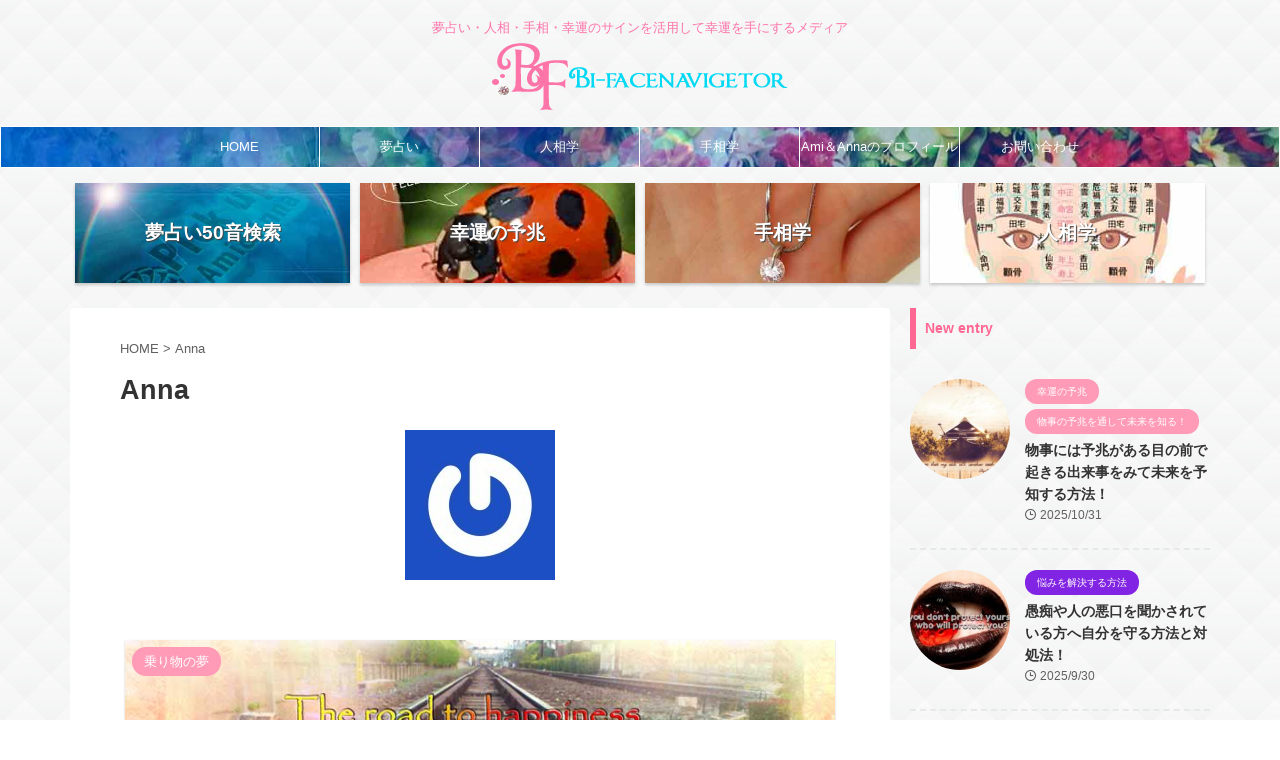

--- FILE ---
content_type: text/html; charset=UTF-8
request_url: https://bi-facenavigator.com/author/usa8manseiryu/
body_size: 21660
content:
<!DOCTYPE html>
<html lang="ja" class="s-navi-search-overlay ">
	<!--<![endif]-->
	<head prefix="og: http://ogp.me/ns# fb: http://ogp.me/ns/fb# article: http://ogp.me/ns/article#">
		
	<!-- Global site tag (gtag.js) - Google Analytics -->
	<script async src="https://www.googletagmanager.com/gtag/js?id=UA-56122980-1"></script>
	<script>
	  window.dataLayer = window.dataLayer || [];
	  function gtag(){dataLayer.push(arguments);}
	  gtag('js', new Date());

	  gtag('config', 'UA-56122980-1');
	</script>
			<meta charset="UTF-8" >
		<meta name="viewport" content="width=device-width,initial-scale=1.0,user-scalable=no,viewport-fit=cover">
		<meta name="format-detection" content="telephone=no" >
		<meta name="referrer" content="no-referrer-when-downgrade"/>

					<meta name="robots" content="noindex,follow">
		
		<link rel="alternate" type="application/rss+xml" title="美・フェイスナビゲーター RSS Feed" href="https://bi-facenavigator.com/feed/" />
		<link rel="pingback" href="https://bi-facenavigator.com/xmlrpc.php" >
		<!--[if lt IE 9]>
		<script src="https://bi-facenavigator.com/wp-content/themes/affinger/js/html5shiv.js"></script>
		<![endif]-->
				<meta name='robots' content='max-image-preview:large' />
	<style>img:is([sizes="auto" i], [sizes^="auto," i]) { contain-intrinsic-size: 3000px 1500px }</style>
	<title>Anna - 美・フェイスナビゲーター</title>
<script type="text/javascript">
/* <![CDATA[ */
window._wpemojiSettings = {"baseUrl":"https:\/\/s.w.org\/images\/core\/emoji\/16.0.1\/72x72\/","ext":".png","svgUrl":"https:\/\/s.w.org\/images\/core\/emoji\/16.0.1\/svg\/","svgExt":".svg","source":{"concatemoji":"https:\/\/bi-facenavigator.com\/wp-includes\/js\/wp-emoji-release.min.js?ver=6.8.3"}};
/*! This file is auto-generated */
!function(s,n){var o,i,e;function c(e){try{var t={supportTests:e,timestamp:(new Date).valueOf()};sessionStorage.setItem(o,JSON.stringify(t))}catch(e){}}function p(e,t,n){e.clearRect(0,0,e.canvas.width,e.canvas.height),e.fillText(t,0,0);var t=new Uint32Array(e.getImageData(0,0,e.canvas.width,e.canvas.height).data),a=(e.clearRect(0,0,e.canvas.width,e.canvas.height),e.fillText(n,0,0),new Uint32Array(e.getImageData(0,0,e.canvas.width,e.canvas.height).data));return t.every(function(e,t){return e===a[t]})}function u(e,t){e.clearRect(0,0,e.canvas.width,e.canvas.height),e.fillText(t,0,0);for(var n=e.getImageData(16,16,1,1),a=0;a<n.data.length;a++)if(0!==n.data[a])return!1;return!0}function f(e,t,n,a){switch(t){case"flag":return n(e,"\ud83c\udff3\ufe0f\u200d\u26a7\ufe0f","\ud83c\udff3\ufe0f\u200b\u26a7\ufe0f")?!1:!n(e,"\ud83c\udde8\ud83c\uddf6","\ud83c\udde8\u200b\ud83c\uddf6")&&!n(e,"\ud83c\udff4\udb40\udc67\udb40\udc62\udb40\udc65\udb40\udc6e\udb40\udc67\udb40\udc7f","\ud83c\udff4\u200b\udb40\udc67\u200b\udb40\udc62\u200b\udb40\udc65\u200b\udb40\udc6e\u200b\udb40\udc67\u200b\udb40\udc7f");case"emoji":return!a(e,"\ud83e\udedf")}return!1}function g(e,t,n,a){var r="undefined"!=typeof WorkerGlobalScope&&self instanceof WorkerGlobalScope?new OffscreenCanvas(300,150):s.createElement("canvas"),o=r.getContext("2d",{willReadFrequently:!0}),i=(o.textBaseline="top",o.font="600 32px Arial",{});return e.forEach(function(e){i[e]=t(o,e,n,a)}),i}function t(e){var t=s.createElement("script");t.src=e,t.defer=!0,s.head.appendChild(t)}"undefined"!=typeof Promise&&(o="wpEmojiSettingsSupports",i=["flag","emoji"],n.supports={everything:!0,everythingExceptFlag:!0},e=new Promise(function(e){s.addEventListener("DOMContentLoaded",e,{once:!0})}),new Promise(function(t){var n=function(){try{var e=JSON.parse(sessionStorage.getItem(o));if("object"==typeof e&&"number"==typeof e.timestamp&&(new Date).valueOf()<e.timestamp+604800&&"object"==typeof e.supportTests)return e.supportTests}catch(e){}return null}();if(!n){if("undefined"!=typeof Worker&&"undefined"!=typeof OffscreenCanvas&&"undefined"!=typeof URL&&URL.createObjectURL&&"undefined"!=typeof Blob)try{var e="postMessage("+g.toString()+"("+[JSON.stringify(i),f.toString(),p.toString(),u.toString()].join(",")+"));",a=new Blob([e],{type:"text/javascript"}),r=new Worker(URL.createObjectURL(a),{name:"wpTestEmojiSupports"});return void(r.onmessage=function(e){c(n=e.data),r.terminate(),t(n)})}catch(e){}c(n=g(i,f,p,u))}t(n)}).then(function(e){for(var t in e)n.supports[t]=e[t],n.supports.everything=n.supports.everything&&n.supports[t],"flag"!==t&&(n.supports.everythingExceptFlag=n.supports.everythingExceptFlag&&n.supports[t]);n.supports.everythingExceptFlag=n.supports.everythingExceptFlag&&!n.supports.flag,n.DOMReady=!1,n.readyCallback=function(){n.DOMReady=!0}}).then(function(){return e}).then(function(){var e;n.supports.everything||(n.readyCallback(),(e=n.source||{}).concatemoji?t(e.concatemoji):e.wpemoji&&e.twemoji&&(t(e.twemoji),t(e.wpemoji)))}))}((window,document),window._wpemojiSettings);
/* ]]> */
</script>
<style id='wp-emoji-styles-inline-css' type='text/css'>

	img.wp-smiley, img.emoji {
		display: inline !important;
		border: none !important;
		box-shadow: none !important;
		height: 1em !important;
		width: 1em !important;
		margin: 0 0.07em !important;
		vertical-align: -0.1em !important;
		background: none !important;
		padding: 0 !important;
	}
</style>
<link rel='stylesheet' id='wp-block-library-css' href='https://bi-facenavigator.com/wp-includes/css/dist/block-library/style.min.css?ver=6.8.3' type='text/css' media='all' />
<style id='classic-theme-styles-inline-css' type='text/css'>
/*! This file is auto-generated */
.wp-block-button__link{color:#fff;background-color:#32373c;border-radius:9999px;box-shadow:none;text-decoration:none;padding:calc(.667em + 2px) calc(1.333em + 2px);font-size:1.125em}.wp-block-file__button{background:#32373c;color:#fff;text-decoration:none}
</style>
<style id='global-styles-inline-css' type='text/css'>
:root{--wp--preset--aspect-ratio--square: 1;--wp--preset--aspect-ratio--4-3: 4/3;--wp--preset--aspect-ratio--3-4: 3/4;--wp--preset--aspect-ratio--3-2: 3/2;--wp--preset--aspect-ratio--2-3: 2/3;--wp--preset--aspect-ratio--16-9: 16/9;--wp--preset--aspect-ratio--9-16: 9/16;--wp--preset--color--black: #000000;--wp--preset--color--cyan-bluish-gray: #abb8c3;--wp--preset--color--white: #ffffff;--wp--preset--color--pale-pink: #f78da7;--wp--preset--color--vivid-red: #cf2e2e;--wp--preset--color--luminous-vivid-orange: #ff6900;--wp--preset--color--luminous-vivid-amber: #fcb900;--wp--preset--color--light-green-cyan: #eefaff;--wp--preset--color--vivid-green-cyan: #00d084;--wp--preset--color--pale-cyan-blue: #8ed1fc;--wp--preset--color--vivid-cyan-blue: #0693e3;--wp--preset--color--vivid-purple: #9b51e0;--wp--preset--color--soft-red: #e92f3d;--wp--preset--color--light-grayish-red: #fdf0f2;--wp--preset--color--vivid-yellow: #ffc107;--wp--preset--color--very-pale-yellow: #fffde7;--wp--preset--color--very-light-gray: #fafafa;--wp--preset--color--very-dark-gray: #313131;--wp--preset--color--original-color-a: #43a047;--wp--preset--color--original-color-b: #795548;--wp--preset--color--original-color-c: #ec407a;--wp--preset--color--original-color-d: #9e9d24;--wp--preset--gradient--vivid-cyan-blue-to-vivid-purple: linear-gradient(135deg,rgba(6,147,227,1) 0%,rgb(155,81,224) 100%);--wp--preset--gradient--light-green-cyan-to-vivid-green-cyan: linear-gradient(135deg,rgb(122,220,180) 0%,rgb(0,208,130) 100%);--wp--preset--gradient--luminous-vivid-amber-to-luminous-vivid-orange: linear-gradient(135deg,rgba(252,185,0,1) 0%,rgba(255,105,0,1) 100%);--wp--preset--gradient--luminous-vivid-orange-to-vivid-red: linear-gradient(135deg,rgba(255,105,0,1) 0%,rgb(207,46,46) 100%);--wp--preset--gradient--very-light-gray-to-cyan-bluish-gray: linear-gradient(135deg,rgb(238,238,238) 0%,rgb(169,184,195) 100%);--wp--preset--gradient--cool-to-warm-spectrum: linear-gradient(135deg,rgb(74,234,220) 0%,rgb(151,120,209) 20%,rgb(207,42,186) 40%,rgb(238,44,130) 60%,rgb(251,105,98) 80%,rgb(254,248,76) 100%);--wp--preset--gradient--blush-light-purple: linear-gradient(135deg,rgb(255,206,236) 0%,rgb(152,150,240) 100%);--wp--preset--gradient--blush-bordeaux: linear-gradient(135deg,rgb(254,205,165) 0%,rgb(254,45,45) 50%,rgb(107,0,62) 100%);--wp--preset--gradient--luminous-dusk: linear-gradient(135deg,rgb(255,203,112) 0%,rgb(199,81,192) 50%,rgb(65,88,208) 100%);--wp--preset--gradient--pale-ocean: linear-gradient(135deg,rgb(255,245,203) 0%,rgb(182,227,212) 50%,rgb(51,167,181) 100%);--wp--preset--gradient--electric-grass: linear-gradient(135deg,rgb(202,248,128) 0%,rgb(113,206,126) 100%);--wp--preset--gradient--midnight: linear-gradient(135deg,rgb(2,3,129) 0%,rgb(40,116,252) 100%);--wp--preset--font-size--small: .8em;--wp--preset--font-size--medium: 20px;--wp--preset--font-size--large: 1.5em;--wp--preset--font-size--x-large: 42px;--wp--preset--font-size--st-regular: 1em;--wp--preset--font-size--huge: 3em;--wp--preset--spacing--20: 0.44rem;--wp--preset--spacing--30: 0.67rem;--wp--preset--spacing--40: 1rem;--wp--preset--spacing--50: 1.5rem;--wp--preset--spacing--60: 2.25rem;--wp--preset--spacing--70: 3.38rem;--wp--preset--spacing--80: 5.06rem;--wp--preset--spacing--af-spacing-ss: 5px;--wp--preset--spacing--af-spacing-s: 10px;--wp--preset--spacing--af-spacing-m: 20px;--wp--preset--spacing--af-spacing-l: 40px;--wp--preset--spacing--af-spacing-ll: 60px;--wp--preset--spacing--af-spacing-xl: 80px;--wp--preset--spacing--af-spacing-xxl: 100px;--wp--preset--shadow--natural: 6px 6px 9px rgba(0, 0, 0, 0.2);--wp--preset--shadow--deep: 12px 12px 50px rgba(0, 0, 0, 0.4);--wp--preset--shadow--sharp: 6px 6px 0px rgba(0, 0, 0, 0.2);--wp--preset--shadow--outlined: 6px 6px 0px -3px rgba(255, 255, 255, 1), 6px 6px rgba(0, 0, 0, 1);--wp--preset--shadow--crisp: 6px 6px 0px rgba(0, 0, 0, 1);}:where(.is-layout-flex){gap: 0.5em;}:where(.is-layout-grid){gap: 0.5em;}body .is-layout-flex{display: flex;}.is-layout-flex{flex-wrap: wrap;align-items: center;}.is-layout-flex > :is(*, div){margin: 0;}body .is-layout-grid{display: grid;}.is-layout-grid > :is(*, div){margin: 0;}:where(.wp-block-columns.is-layout-flex){gap: 2em;}:where(.wp-block-columns.is-layout-grid){gap: 2em;}:where(.wp-block-post-template.is-layout-flex){gap: 1.25em;}:where(.wp-block-post-template.is-layout-grid){gap: 1.25em;}.has-black-color{color: var(--wp--preset--color--black) !important;}.has-cyan-bluish-gray-color{color: var(--wp--preset--color--cyan-bluish-gray) !important;}.has-white-color{color: var(--wp--preset--color--white) !important;}.has-pale-pink-color{color: var(--wp--preset--color--pale-pink) !important;}.has-vivid-red-color{color: var(--wp--preset--color--vivid-red) !important;}.has-luminous-vivid-orange-color{color: var(--wp--preset--color--luminous-vivid-orange) !important;}.has-luminous-vivid-amber-color{color: var(--wp--preset--color--luminous-vivid-amber) !important;}.has-light-green-cyan-color{color: var(--wp--preset--color--light-green-cyan) !important;}.has-vivid-green-cyan-color{color: var(--wp--preset--color--vivid-green-cyan) !important;}.has-pale-cyan-blue-color{color: var(--wp--preset--color--pale-cyan-blue) !important;}.has-vivid-cyan-blue-color{color: var(--wp--preset--color--vivid-cyan-blue) !important;}.has-vivid-purple-color{color: var(--wp--preset--color--vivid-purple) !important;}.has-black-background-color{background-color: var(--wp--preset--color--black) !important;}.has-cyan-bluish-gray-background-color{background-color: var(--wp--preset--color--cyan-bluish-gray) !important;}.has-white-background-color{background-color: var(--wp--preset--color--white) !important;}.has-pale-pink-background-color{background-color: var(--wp--preset--color--pale-pink) !important;}.has-vivid-red-background-color{background-color: var(--wp--preset--color--vivid-red) !important;}.has-luminous-vivid-orange-background-color{background-color: var(--wp--preset--color--luminous-vivid-orange) !important;}.has-luminous-vivid-amber-background-color{background-color: var(--wp--preset--color--luminous-vivid-amber) !important;}.has-light-green-cyan-background-color{background-color: var(--wp--preset--color--light-green-cyan) !important;}.has-vivid-green-cyan-background-color{background-color: var(--wp--preset--color--vivid-green-cyan) !important;}.has-pale-cyan-blue-background-color{background-color: var(--wp--preset--color--pale-cyan-blue) !important;}.has-vivid-cyan-blue-background-color{background-color: var(--wp--preset--color--vivid-cyan-blue) !important;}.has-vivid-purple-background-color{background-color: var(--wp--preset--color--vivid-purple) !important;}.has-black-border-color{border-color: var(--wp--preset--color--black) !important;}.has-cyan-bluish-gray-border-color{border-color: var(--wp--preset--color--cyan-bluish-gray) !important;}.has-white-border-color{border-color: var(--wp--preset--color--white) !important;}.has-pale-pink-border-color{border-color: var(--wp--preset--color--pale-pink) !important;}.has-vivid-red-border-color{border-color: var(--wp--preset--color--vivid-red) !important;}.has-luminous-vivid-orange-border-color{border-color: var(--wp--preset--color--luminous-vivid-orange) !important;}.has-luminous-vivid-amber-border-color{border-color: var(--wp--preset--color--luminous-vivid-amber) !important;}.has-light-green-cyan-border-color{border-color: var(--wp--preset--color--light-green-cyan) !important;}.has-vivid-green-cyan-border-color{border-color: var(--wp--preset--color--vivid-green-cyan) !important;}.has-pale-cyan-blue-border-color{border-color: var(--wp--preset--color--pale-cyan-blue) !important;}.has-vivid-cyan-blue-border-color{border-color: var(--wp--preset--color--vivid-cyan-blue) !important;}.has-vivid-purple-border-color{border-color: var(--wp--preset--color--vivid-purple) !important;}.has-vivid-cyan-blue-to-vivid-purple-gradient-background{background: var(--wp--preset--gradient--vivid-cyan-blue-to-vivid-purple) !important;}.has-light-green-cyan-to-vivid-green-cyan-gradient-background{background: var(--wp--preset--gradient--light-green-cyan-to-vivid-green-cyan) !important;}.has-luminous-vivid-amber-to-luminous-vivid-orange-gradient-background{background: var(--wp--preset--gradient--luminous-vivid-amber-to-luminous-vivid-orange) !important;}.has-luminous-vivid-orange-to-vivid-red-gradient-background{background: var(--wp--preset--gradient--luminous-vivid-orange-to-vivid-red) !important;}.has-very-light-gray-to-cyan-bluish-gray-gradient-background{background: var(--wp--preset--gradient--very-light-gray-to-cyan-bluish-gray) !important;}.has-cool-to-warm-spectrum-gradient-background{background: var(--wp--preset--gradient--cool-to-warm-spectrum) !important;}.has-blush-light-purple-gradient-background{background: var(--wp--preset--gradient--blush-light-purple) !important;}.has-blush-bordeaux-gradient-background{background: var(--wp--preset--gradient--blush-bordeaux) !important;}.has-luminous-dusk-gradient-background{background: var(--wp--preset--gradient--luminous-dusk) !important;}.has-pale-ocean-gradient-background{background: var(--wp--preset--gradient--pale-ocean) !important;}.has-electric-grass-gradient-background{background: var(--wp--preset--gradient--electric-grass) !important;}.has-midnight-gradient-background{background: var(--wp--preset--gradient--midnight) !important;}.has-small-font-size{font-size: var(--wp--preset--font-size--small) !important;}.has-medium-font-size{font-size: var(--wp--preset--font-size--medium) !important;}.has-large-font-size{font-size: var(--wp--preset--font-size--large) !important;}.has-x-large-font-size{font-size: var(--wp--preset--font-size--x-large) !important;}
:where(.wp-block-post-template.is-layout-flex){gap: 1.25em;}:where(.wp-block-post-template.is-layout-grid){gap: 1.25em;}
:where(.wp-block-columns.is-layout-flex){gap: 2em;}:where(.wp-block-columns.is-layout-grid){gap: 2em;}
:root :where(.wp-block-pullquote){font-size: 1.5em;line-height: 1.6;}
</style>
<link rel='stylesheet' id='contact-form-7-css' href='https://bi-facenavigator.com/wp-content/plugins/contact-form-7/includes/css/styles.css?ver=6.1.3' type='text/css' media='all' />
<link rel='stylesheet' id='single_child2-css' href='https://bi-facenavigator.com/wp-content/themes/affinger-jet-child/st-child-kanricss.php' type='text/css' media='all' />
<link rel='stylesheet' id='normalize-css' href='https://bi-facenavigator.com/wp-content/themes/affinger/css/normalize.css?ver=1.5.9' type='text/css' media='all' />
<link rel='stylesheet' id='font-awesome-css' href='https://bi-facenavigator.com/wp-content/themes/affinger/css/fontawesome/css/font-awesome.min.css?ver=4.7.0' type='text/css' media='all' />
<link rel='stylesheet' id='font-awesome-animation-css' href='https://bi-facenavigator.com/wp-content/themes/affinger/css/fontawesome/css/font-awesome-animation.min.css?ver=6.8.3' type='text/css' media='all' />
<link rel='stylesheet' id='st_svg-css' href='https://bi-facenavigator.com/wp-content/themes/affinger/st_svg/style.css?ver=20220117' type='text/css' media='all' />
<link rel='stylesheet' id='style-css' href='https://bi-facenavigator.com/wp-content/themes/affinger/style.css?ver=20220117' type='text/css' media='all' />
<link rel='stylesheet' id='child-style-css' href='https://bi-facenavigator.com/wp-content/themes/affinger-jet-child/style.css?ver=20220117' type='text/css' media='all' />
<link rel='stylesheet' id='af-custom-fields-frontend-css' href='https://bi-facenavigator.com/wp-content/themes/affinger/af-custom-fields/css/frontend.css?ver=1.0.0' type='text/css' media='all' />
<link rel='stylesheet' id='st-themecss-css' href='https://bi-facenavigator.com/wp-content/themes/affinger/st-themecss-loader.php?ver=6.8.3' type='text/css' media='all' />
<script type="text/javascript" src="https://bi-facenavigator.com/wp-includes/js/jquery/jquery.min.js?ver=3.7.1" id="jquery-core-js"></script>
<script type="text/javascript" src="https://bi-facenavigator.com/wp-includes/js/jquery/jquery-migrate.min.js?ver=3.4.1" id="jquery-migrate-js"></script>
<link rel="https://api.w.org/" href="https://bi-facenavigator.com/wp-json/" /><link rel="alternate" title="JSON" type="application/json" href="https://bi-facenavigator.com/wp-json/wp/v2/users/9" /><meta name="robots" content="noindex, follow" />
<meta name="thumbnail" content="https://bi-facenavigator.com/wp-content/uploads/2019/03/sumahohead.png">
<link rel="next" href="https://bi-facenavigator.com/author/usa8manseiryu/page/2/" />
<link rel="preload" as="font" type="font/woff" href="https://bi-facenavigator.com/wp-content/themes/affinger/st_svg/fonts/stsvg.ttf?btxu94" crossorigin>
<link rel="preload" as="font" type="font/woff" href="https://bi-facenavigator.com/wp-content/themes/affinger/css/fontawesome/fonts/fontawesome-webfont.woff2?v=4.7.0" crossorigin>

<script async src="https://pagead2.googlesyndication.com/pagead/js/adsbygoogle.js?client=ca-pub-5584375281984940"
     crossorigin="anonymous"></script>
<style type="text/css" id="custom-background-css">
body.custom-background { background-image: url("https://bi-facenavigator.com/wp-content/uploads/2019/07/daia.png"); background-position: left top; background-size: auto; background-repeat: repeat; background-attachment: scroll; }
</style>
	<link rel="icon" href="https://bi-facenavigator.com/wp-content/uploads/2020/12/cropped-site-icon512px-32x32.png" sizes="32x32" />
<link rel="icon" href="https://bi-facenavigator.com/wp-content/uploads/2020/12/cropped-site-icon512px-192x192.png" sizes="192x192" />
<link rel="apple-touch-icon" href="https://bi-facenavigator.com/wp-content/uploads/2020/12/cropped-site-icon512px-180x180.png" />
<meta name="msapplication-TileImage" content="https://bi-facenavigator.com/wp-content/uploads/2020/12/cropped-site-icon512px-270x270.png" />
		
<!-- OGP -->
	<meta property="og:locale" content="ja_JP">
	<meta property="fb:app_id" content="294675874363057">
	
<meta property="og:type" content="website">
<meta property="og:title" content="美・フェイスナビゲーター">
<meta property="og:url" content="https://bi-facenavigator.com">
<meta property="og:description" content="夢占い・人相・手相・幸運のサインを活用して幸運を手にするメディア">
<meta property="og:site_name" content="美・フェイスナビゲーター">
<meta property="og:image" content="https://bi-facenavigator.com/wp-content/uploads/2019/03/sumahohead.png">


		<meta name="twitter:site" content="@bifacenavigator">

	<meta name="twitter:card" content="summary_large_image">
	
<meta name="twitter:title" content="美・フェイスナビゲーター">
<meta name="twitter:description" content="夢占い・人相・手相・幸運のサインを活用して幸運を手にするメディア">
<meta name="twitter:image" content="https://bi-facenavigator.com/wp-content/uploads/2019/03/sumahohead.png">
<!-- /OGP -->
		


<script>
	(function (window, document, $, undefined) {
		'use strict';

		var SlideBox = (function () {
			/**
			 * @param $element
			 *
			 * @constructor
			 */
			function SlideBox($element) {
				this._$element = $element;
			}

			SlideBox.prototype.$content = function () {
				return this._$element.find('[data-st-slidebox-content]');
			};

			SlideBox.prototype.$toggle = function () {
				return this._$element.find('[data-st-slidebox-toggle]');
			};

			SlideBox.prototype.$icon = function () {
				return this._$element.find('[data-st-slidebox-icon]');
			};

			SlideBox.prototype.$text = function () {
				return this._$element.find('[data-st-slidebox-text]');
			};

			SlideBox.prototype.is_expanded = function () {
				return !!(this._$element.filter('[data-st-slidebox-expanded="true"]').length);
			};

			SlideBox.prototype.expand = function () {
				var self = this;

				this.$content().slideDown()
					.promise()
					.then(function () {
						var $icon = self.$icon();
						var $text = self.$text();

						$icon.removeClass($icon.attr('data-st-slidebox-icon-collapsed'))
							.addClass($icon.attr('data-st-slidebox-icon-expanded'))

						$text.text($text.attr('data-st-slidebox-text-expanded'))

						self._$element.removeClass('is-collapsed')
							.addClass('is-expanded');

						self._$element.attr('data-st-slidebox-expanded', 'true');
					});
			};

			SlideBox.prototype.collapse = function () {
				var self = this;

				this.$content().slideUp()
					.promise()
					.then(function () {
						var $icon = self.$icon();
						var $text = self.$text();

						$icon.removeClass($icon.attr('data-st-slidebox-icon-expanded'))
							.addClass($icon.attr('data-st-slidebox-icon-collapsed'))

						$text.text($text.attr('data-st-slidebox-text-collapsed'))

						self._$element.removeClass('is-expanded')
							.addClass('is-collapsed');

						self._$element.attr('data-st-slidebox-expanded', 'false');
					});
			};

			SlideBox.prototype.toggle = function () {
				if (this.is_expanded()) {
					this.collapse();
				} else {
					this.expand();
				}
			};

			SlideBox.prototype.add_event_listeners = function () {
				var self = this;

				this.$toggle().on('click', function (event) {
					self.toggle();
				});
			};

			SlideBox.prototype.initialize = function () {
				this.add_event_listeners();
			};

			return SlideBox;
		}());

		function on_ready() {
			var slideBoxes = [];

			$('[data-st-slidebox]').each(function () {
				var $element = $(this);
				var slideBox = new SlideBox($element);

				slideBoxes.push(slideBox);

				slideBox.initialize();
			});

			return slideBoxes;
		}

		$(on_ready);
	}(window, window.document, jQuery));
</script>


<script>
	(function (window, document, $, undefined) {
		'use strict';

		$(function(){
			/* 第一階層のみの目次にクラスを挿入 */
			$("#toc_container:not(:has(ul ul))").addClass("only-toc");
			/* アコーディオンメニュー内のカテゴリーにクラス追加 */
			$(".st-ac-box ul:has(.cat-item)").each(function(){
				$(this).addClass("st-ac-cat");
			});
		});
	}(window, window.document, jQuery));
</script>

<script>
	(function (window, document, $, undefined) {
		'use strict';

		$(function(){
							$( '.post h4:not([class^="is-style-st-heading-custom-"]):not([class*=" is-style-st-heading-custom-"]):not(.st-css-no):not(.st-matome):not(.rankh4):not(#reply-title):not(.point)' ).wrap( '<div class="st-h4husen-shadow"></div>' );
				$( '.h4modoki' ).wrap( '<div class="st-h4husen-shadow"></div>' );
									$('.st-star').parent('.rankh4').css('padding-bottom','5px'); // スターがある場合のランキング見出し調整
		});
	}(window, window.document, jQuery));
</script>




	<script>
		(function (window, document, $, undefined) {
			'use strict';

			$(function() {
				$('.is-style-st-paragraph-kaiwa').wrapInner('<span class="st-paragraph-kaiwa-text">');
			});
		}(window, window.document, jQuery));
	</script>

	<script>
		(function (window, document, $, undefined) {
			'use strict';

			$(function() {
				$('.is-style-st-paragraph-kaiwa-b').wrapInner('<span class="st-paragraph-kaiwa-text">');
			});
		}(window, window.document, jQuery));
	</script>

<script>
	/* Gutenbergスタイルを調整 */
	(function (window, document, $, undefined) {
		'use strict';

		$(function() {
			$( '[class^="is-style-st-paragraph-"],[class*=" is-style-st-paragraph-"]' ).wrapInner( '<span class="st-noflex"></span>' );
		});
	}(window, window.document, jQuery));
</script>





		<script async src="https://pagead2.googlesyndication.com/pagead/js/adsbygoogle.js?client=ca-pub-5584375281984940"
     crossorigin="anonymous"></script>	</head>
	<body ontouchstart="" class="archive author author-usa8manseiryu author-9 custom-background wp-theme-affinger wp-child-theme-affinger-jet-child st-af-ex not-front-page" >				<div id="st-ami">
				<div id="wrapper" class="" ontouchstart="">
				<div id="wrapper-in">

					

<header id="st-headwide">
	<div id="header-full">
		<div id="headbox-bg-fixed">
			<div id="headbox-bg">
				<div id="headbox">

						<nav id="s-navi" class="pcnone" data-st-nav data-st-nav-type="normal">
		<dl class="acordion is-active" data-st-nav-primary>
			<dt class="trigger">
				<p class="acordion_button"><span class="op op-menu has-text"><i class="st-fa st-svg-menu"></i></span></p>

									<p class="acordion_button acordion_button_search"><span class="op op-search"><i class="st-fa st-svg-search_s op-search-close"></i></span></p>
				
									<div id="st-mobile-logo"></div>
				
				<!-- 追加メニュー -->
				
				<!-- 追加メニュー2 -->
				
			</dt>

			<dd class="acordion_tree">
				<div class="acordion_tree_content">

					
					<div class="menu-%e3%83%88%e3%83%83%e3%83%97-container"><ul id="menu-%e3%83%88%e3%83%83%e3%83%97" class="menu"><li id="menu-item-17928" class="menu-item menu-item-type-custom menu-item-object-custom menu-item-home menu-item-17928"><a href="https://bi-facenavigator.com/"><span class="menu-item-label">HOME</span></a></li>
<li id="menu-item-17907" class="menu-item menu-item-type-post_type menu-item-object-page menu-item-has-children menu-item-17907"><a href="https://bi-facenavigator.com/dream/"><span class="menu-item-label">夢占い</span></a>
<ul class="sub-menu">
	<li id="menu-item-25135" class="menu-item menu-item-type-post_type menu-item-object-page menu-item-25135"><a href="https://bi-facenavigator.com/dream/50-sound-search/"><span class="menu-item-label">【夢占い】50音検索</span></a></li>
</ul>
</li>
<li id="menu-item-17909" class="menu-item menu-item-type-post_type menu-item-object-page menu-item-17909"><a href="https://bi-facenavigator.com/physiognomy/"><span class="menu-item-label">人相学</span></a></li>
<li id="menu-item-17908" class="menu-item menu-item-type-post_type menu-item-object-page menu-item-17908"><a href="https://bi-facenavigator.com/palm/"><span class="menu-item-label">手相学</span></a></li>
<li id="menu-item-17906" class="menu-item menu-item-type-post_type menu-item-object-page menu-item-17906"><a href="https://bi-facenavigator.com/profile/" title="プロフィール"><span class="menu-item-label">Ami＆Annaのプロフィール</span></a></li>
<li id="menu-item-17905" class="menu-item menu-item-type-post_type menu-item-object-page menu-item-has-children menu-item-17905"><a href="https://bi-facenavigator.com/contact/"><span class="menu-item-label">お問い合わせ</span></a>
<ul class="sub-menu">
	<li id="menu-item-17904" class="menu-item menu-item-type-post_type menu-item-object-page menu-item-17904"><a href="https://bi-facenavigator.com/privacy-policy/" title="サイトポリシー"><span class="menu-item-label">プライバシーポリシー・広告ポリシー</span></a></li>
</ul>
</li>
</ul></div>
					<div class="clear"></div>

					
				</div>
			</dd>

							<dd class="acordion_search">
					<div class="acordion_search_content">
													<div id="search" class="search-custom-d">
	<form method="get" id="searchform" action="https://bi-facenavigator.com/">
		<label class="hidden" for="s">
					</label>
		<input type="text" placeholder="検索したい単語を入力（例：犬）" value="" name="s" id="s" />
		<input type="submit" value="&#xf002;" class="st-fa" id="searchsubmit" />
	</form>
</div>
<!-- /stinger -->
											</div>
				</dd>
					</dl>

					</nav>

											<div id="header-l">
							
							<div id="st-text-logo">
								
    
		
			<!-- キャプション -->
			
				          		 	 <p class="descr sitenametop">
           		     	夢占い・人相・手相・幸運のサインを活用して幸運を手にするメディア           			 </p>
				
			
			<!-- ロゴ又はブログ名 -->
			          		  <p class="sitename"><a href="https://bi-facenavigator.com/">
              		  							<img class="sitename-bottom" src="https://bi-facenavigator.com/wp-content/uploads/2021/02/B-logo2019.png" width="300" height="70" alt="美・フェイスナビゲーター">               		           		  </a></p>
        				<!-- ロゴ又はブログ名ここまで -->

		
	
							</div>
						</div><!-- /#header-l -->
					
					<div id="header-r" class="smanone">
						
					</div><!-- /#header-r -->

				</div><!-- /#headbox -->
			</div><!-- /#headbox-bg clearfix -->
		</div><!-- /#headbox-bg-fixed -->

		
		
		
		
			

			<div id="gazou-wide">
					<div id="st-menubox">
			<div id="st-menuwide">
				<div id="st-menuwide-fixed">
					<nav class="smanone clearfix"><ul id="menu-%e3%83%88%e3%83%83%e3%83%97-1" class="menu"><li class="menu-item menu-item-type-custom menu-item-object-custom menu-item-home menu-item-17928"><a href="https://bi-facenavigator.com/">HOME</a></li>
<li class="menu-item menu-item-type-post_type menu-item-object-page menu-item-has-children menu-item-17907"><a href="https://bi-facenavigator.com/dream/">夢占い</a>
<ul class="sub-menu">
	<li class="menu-item menu-item-type-post_type menu-item-object-page menu-item-25135"><a href="https://bi-facenavigator.com/dream/50-sound-search/">【夢占い】50音検索</a></li>
</ul>
</li>
<li class="menu-item menu-item-type-post_type menu-item-object-page menu-item-17909"><a href="https://bi-facenavigator.com/physiognomy/">人相学</a></li>
<li class="menu-item menu-item-type-post_type menu-item-object-page menu-item-17908"><a href="https://bi-facenavigator.com/palm/">手相学</a></li>
<li class="menu-item menu-item-type-post_type menu-item-object-page menu-item-17906"><a href="https://bi-facenavigator.com/profile/" title="プロフィール">Ami＆Annaのプロフィール</a></li>
<li class="menu-item menu-item-type-post_type menu-item-object-page menu-item-has-children menu-item-17905"><a href="https://bi-facenavigator.com/contact/">お問い合わせ</a>
<ul class="sub-menu">
	<li class="menu-item menu-item-type-post_type menu-item-object-page menu-item-17904"><a href="https://bi-facenavigator.com/privacy-policy/" title="サイトポリシー">プライバシーポリシー・広告ポリシー</a></li>
</ul>
</li>
</ul></nav>				</div>
			</div>
		</div>
										<div id="st-headerbox">
						<div id="st-header">
						</div>
					</div>
									</div>
		
	</div><!-- #header-full -->

	



		<div id="st-header-cardlink-wrapper">
		<ul id="st-header-cardlink" class="st-cardlink-column-d st-cardlink-column-4">
							
														
					<li class="st-cardlink-card has-bg has-link"
						style="background-image: url(https://bi-facenavigator.com/wp-content/uploads/2021/08/pick-up_card11.jpg);">
													<a class="st-cardlink-card-link" href="https://bi-facenavigator.com/dream/50-sound-search/">
								<div class="st-cardlink-card-text">
									夢占い50音検索								</div>
							</a>
											</li>
				
							
														
					<li class="st-cardlink-card has-bg has-link"
						style="background-image: url(https://bi-facenavigator.com/wp-content/uploads/2021/08/Ladybug_card1.jpg);">
													<a class="st-cardlink-card-link" href="https://bi-facenavigator.com/category/omen/lucky-omen/">
								<div class="st-cardlink-card-text">
									幸運の予兆								</div>
							</a>
											</li>
				
							
														
					<li class="st-cardlink-card has-bg has-link"
						style="background-image: url(https://bi-facenavigator.com/wp-content/uploads/2021/08/palm_card1.jpg);">
													<a class="st-cardlink-card-link" href="https://bi-facenavigator.com/category/palmist/">
								<div class="st-cardlink-card-text">
									手相学								</div>
							</a>
											</li>
				
							
														
					<li class="st-cardlink-card has-bg has-link"
						style="background-image: url(https://bi-facenavigator.com/wp-content/uploads/2021/08/kao_card1.jpg);">
													<a class="st-cardlink-card-link" href="https://bi-facenavigator.com/category/fortune/">
								<div class="st-cardlink-card-text">
									人相学								</div>
							</a>
											</li>
				
					</ul>
	</div>


</header>

					<div id="content-w">
                                                						                                                						

<div id="content" class="clearfix">
	<div id="contentInner">
		<main >
			<article>
				<div id="author-page-9" class="post">
					<!--ぱんくず -->
						<div id="breadcrumb">
						<ol>
							<li><a href="https://bi-facenavigator.com"><span>HOME</span></a> >  </li>
							<li>Anna</li>
						</ol>
						</div>
					<!--/ ぱんくず -->
					<!--ループ開始-->

					
					<h1 class="entry-title">Anna</h1>

						<div class="center st-authorpage-profile-avatar" style="padding-bottom:20px;">
															<img alt='' src='https://secure.gravatar.com/avatar/f16cb8816df9fd539f6f0bbeb64e4785e1d6790404f5be6407cd56128a4f01a7?s=150&#038;r=g' srcset='https://secure.gravatar.com/avatar/f16cb8816df9fd539f6f0bbeb64e4785e1d6790404f5be6407cd56128a4f01a7?s=300&#038;r=g 2x' class='avatar avatar-150 photo' height='150' width='150' decoding='async'/>													</div>

						<p class="st-author-description"></p>
						<div class="st-author-box">
							<div class="post st-author-profile">
								<div class="sns">
									<ul class="profile-sns clearfix">
										
										
										
										
										
										
										
																			</ul>
								</div>
							</div>
						</div>
				</div>
				<!--/post-->
				<div id="st-magazine" class="clearfix">
<div class="kanren">

					
	
	<div class="st-top-box st-fist-post st-fist-post-random">
		<dl><a class="st-box-a" href="https://bi-facenavigator.com/dream-train/"></a>

			<dt><div class="st-c-ami"></div>

				
	
	<p class="st-catgroup itiran-category">
		<a href="https://bi-facenavigator.com/category/vehicle/" title="View all posts in 乗り物の夢" rel="category tag"><span class="catname st-catid21">乗り物の夢</span></a>	</p>

															<img width="800" height="607" src="https://bi-facenavigator.com/wp-content/uploads/2013/11/train.jpg" class="attachment-full size-full wp-post-image" alt="長い真っ直ぐな線路と交差して走っている電車のグラフィック画像" decoding="async" fetchpriority="high" />									
			</dt>
			<dd>
				<div class="st-cards-content">
					<div class="st-cards-content-in">
						<h3>
							<span class="st-pick"><span class="st-ribon-label">PickUp</span></span>【夢占い】電車の夢は目標に向かう未来の状況を告げる！						</h3>

							<div class="st-excerpt smanone">
					<p>こんにちは！ 美・フェイスナビゲーターのAmi&amp;Annaです。 駅に向かう夢や駅のホームで電車を待つ夢など、電車 ... </p>
			</div>

																	</div>
				</div>

			</dd>
		</dl>
	</div>


	
			
		
							<div class="st-top-box st-continuation-post">
				<dl class="heightLine"><a class="st-box-a" href="https://bi-facenavigator.com/dream-dinosaur/"></a>
							<dt><div class="st-c-ami"></div>

													<div class="st-top-time ">
																	<div class="blog_info">
										<p>
																							<i class="st-fa st-svg-clock-o"></i>2025/3/17																					</p>
									</div>
															</div>
						
						
	
	<p class="st-catgroup itiran-category">
		<a href="https://bi-facenavigator.com/category/animal/" title="View all posts in 動物の夢・生き物の夢" rel="category tag"><span class="catname st-catid9">動物の夢・生き物の夢</span></a>	</p>

																																								<img width="400" height="300" src="https://bi-facenavigator.com/wp-content/uploads/2025/02/dinosaur-400x300.jpg" class="attachment-st_thumb_card size-st_thumb_card wp-post-image" alt="プールフロアに置いてある4つの恐竜のフィギュア" decoding="async" srcset="https://bi-facenavigator.com/wp-content/uploads/2025/02/dinosaur-400x300.jpg 400w, https://bi-facenavigator.com/wp-content/uploads/2025/02/dinosaur-300x225.jpg 300w, https://bi-facenavigator.com/wp-content/uploads/2025/02/dinosaur.jpg 800w" sizes="(max-width: 400px) 100vw, 400px" />																																			</dt>

					<dd>
						<div class="st-cards-content">
							<div class="st-cards-content-in">
								<h3>
									【夢占い】恐竜の夢にはこんな意味がある！状況別に詳しく解説！								</h3>

									<div class="st-excerpt smanone">
					<p>こんにちは！ 美・フェイスナビゲーターのAmi&amp;Annaです。 太古の時代に生息していた恐竜が、夢に出てくること ... </p>
			</div>

																							</div>
						</div>

						
					</dd>
				</dl>
			</div>
			
		
							<div class="st-top-box st-continuation-post">
				<dl class="heightLine"><a class="st-box-a" href="https://bi-facenavigator.com/dream-suitcas/"></a>
							<dt><div class="st-c-ami"></div>

													<div class="st-top-time ">
																	<div class="blog_info">
										<p>
																							<i class="st-fa st-svg-clock-o"></i>2025/2/11																					</p>
									</div>
															</div>
						
						
	
	<p class="st-catgroup itiran-category">
		<a href="https://bi-facenavigator.com/category/fashion/" title="View all posts in 洋服の夢・服飾品の夢" rel="category tag"><span class="catname st-catid13">洋服の夢・服飾品の夢</span></a>	</p>

																																								<img width="400" height="300" src="https://bi-facenavigator.com/wp-content/uploads/2025/02/suitcase-400x300.jpg" class="attachment-st_thumb_card size-st_thumb_card wp-post-image" alt="部屋に置いてある3つのピンクのスーツケース" decoding="async" srcset="https://bi-facenavigator.com/wp-content/uploads/2025/02/suitcase-400x300.jpg 400w, https://bi-facenavigator.com/wp-content/uploads/2025/02/suitcase-300x225.jpg 300w, https://bi-facenavigator.com/wp-content/uploads/2025/02/suitcase.jpg 800w" sizes="(max-width: 400px) 100vw, 400px" />																																			</dt>

					<dd>
						<div class="st-cards-content">
							<div class="st-cards-content-in">
								<h3>
									【夢占い】スーツーケースの夢は金運や援助者を意味する！								</h3>

									<div class="st-excerpt smanone">
					<p>こんにちは！ 美・フェイスナビゲーターのAmi&amp;Annaです。 旅行や出張に行く際に活躍するスーツケースやキャリ ... </p>
			</div>

																							</div>
						</div>

						
					</dd>
				</dl>
			</div>
			
		
							<div class="st-top-box st-continuation-post">
				<dl class="heightLine"><a class="st-box-a" href="https://bi-facenavigator.com/butterfly-dream-experience-story/"></a>
							<dt><div class="st-c-ami"></div>

													<div class="st-top-time ">
																	<div class="blog_info">
										<p>
																							<i class="st-fa st-svg-refresh"></i>2025/1/8																					</p>
									</div>
															</div>
						
						
	
	<p class="st-catgroup itiran-category">
		<a href="https://bi-facenavigator.com/category/animal/insect/" title="View all posts in 昆虫の夢" rel="category tag"><span class="catname st-catid58">昆虫の夢</span></a>	</p>

																																								<img width="400" height="300" src="https://bi-facenavigator.com/wp-content/uploads/2025/01/butterfly-story-400x300.jpg" class="attachment-st_thumb_card size-st_thumb_card wp-post-image" alt="緑の葉に止まっている美しい白い蝶" decoding="async" srcset="https://bi-facenavigator.com/wp-content/uploads/2025/01/butterfly-story-400x300.jpg 400w, https://bi-facenavigator.com/wp-content/uploads/2025/01/butterfly-story-300x225.jpg 300w, https://bi-facenavigator.com/wp-content/uploads/2025/01/butterfly-story.jpg 800w" sizes="(max-width: 400px) 100vw, 400px" />																																			</dt>

					<dd>
						<div class="st-cards-content">
							<div class="st-cards-content-in">
								<h3>
									【夢占い】蝶の夢を見た後に起きた幸運な体験談！！								</h3>

									<div class="st-excerpt smanone">
					<p>美・フェイスナビゲーターのAmi&amp;Annaです。 蝶が夢に出てきたら、物事の重要な局面や人生の転換期を迎えている ... </p>
			</div>

																							</div>
						</div>

						
					</dd>
				</dl>
			</div>
			
		
							<div class="st-top-box st-continuation-post">
				<dl class="heightLine"><a class="st-box-a" href="https://bi-facenavigator.com/dream-firefighter/"></a>
							<dt><div class="st-c-ami"></div>

													<div class="st-top-time ">
																	<div class="blog_info">
										<p>
																							<i class="st-fa st-svg-refresh"></i>2025/7/23																					</p>
									</div>
															</div>
						
						
	
	<p class="st-catgroup itiran-category">
		<a href="https://bi-facenavigator.com/category/vehicle/" title="View all posts in 乗り物の夢" rel="category tag"><span class="catname st-catid21">乗り物の夢</span></a> <a href="https://bi-facenavigator.com/category/person/" title="View all posts in 人物の夢" rel="category tag"><span class="catname st-catid55">人物の夢</span></a>	</p>

																																								<img width="400" height="300" src="https://bi-facenavigator.com/wp-content/uploads/2024/07/firefighter-400x300.jpg" class="attachment-st_thumb_card size-st_thumb_card wp-post-image" alt="赤い外国の消防車" decoding="async" srcset="https://bi-facenavigator.com/wp-content/uploads/2024/07/firefighter-400x300.jpg 400w, https://bi-facenavigator.com/wp-content/uploads/2024/07/firefighter-300x225.jpg 300w, https://bi-facenavigator.com/wp-content/uploads/2024/07/firefighter.jpg 800w" sizes="(max-width: 400px) 100vw, 400px" />																																			</dt>

					<dd>
						<div class="st-cards-content">
							<div class="st-cards-content-in">
								<h3>
									【夢占い】消防士の夢・消防車の夢にはこんな意味がある！								</h3>

									<div class="st-excerpt smanone">
					<p>美・フェイスナビゲーターのAmi&amp;Annaです。 火事を消してくれる消防士は、とても頼りになる存在です。 冷静な ... </p>
			</div>

																							</div>
						</div>

						
					</dd>
				</dl>
			</div>
			
		
						<div class="st-top-box st-magazine-infeed">
					<dl class="heightLine">
						
			
				
				
				<div class="textwidget custom-html-widget">
					<script async src="https://pagead2.googlesyndication.com/pagead/js/adsbygoogle.js?client=ca-pub-5584375281984940"
     crossorigin="anonymous"></script>
<ins class="adsbygoogle"
     style="display:block"
     data-ad-format="fluid"
     data-ad-layout-key="-6t+eo+2d-7r+6a"
     data-ad-client="ca-pub-5584375281984940"
     data-ad-slot="8598618599"></ins>
<script>
     (adsbygoogle = window.adsbygoogle || []).push({});
</script>				</div>

				
			
								</dl>
				</div>
							<div class="st-top-box st-continuation-post">
				<dl class="heightLine"><a class="st-box-a" href="https://bi-facenavigator.com/dream-emperor/"></a>
							<dt><div class="st-c-ami"></div>

													<div class="st-top-time ">
																	<div class="blog_info">
										<p>
																							<i class="st-fa st-svg-refresh"></i>2025/5/29																					</p>
									</div>
															</div>
						
						
	
	<p class="st-catgroup itiran-category">
		<a href="https://bi-facenavigator.com/category/person/" title="View all posts in 人物の夢" rel="category tag"><span class="catname st-catid55">人物の夢</span></a>	</p>

																																								<img width="400" height="300" src="https://bi-facenavigator.com/wp-content/uploads/2024/01/emperor-400x300.jpg" class="attachment-st_thumb_card size-st_thumb_card wp-post-image" alt="背景がツツジやダリヤ、白い花と天皇の夢、皇后の夢のテキスト" decoding="async" srcset="https://bi-facenavigator.com/wp-content/uploads/2024/01/emperor-400x300.jpg 400w, https://bi-facenavigator.com/wp-content/uploads/2024/01/emperor-300x225.jpg 300w, https://bi-facenavigator.com/wp-content/uploads/2024/01/emperor.jpg 800w" sizes="(max-width: 400px) 100vw, 400px" />																																			</dt>

					<dd>
						<div class="st-cards-content">
							<div class="st-cards-content-in">
								<h3>
									【夢占い】天皇の夢・皇后の夢の意味は幸運が訪れる吉夢！								</h3>

									<div class="st-excerpt smanone">
					<p>こんにちは！ 美・フェイスナビゲーターのAmi&amp;Annaです。 天皇陛下や皇后の夢を見ると、それだけでも縁起の良 ... </p>
			</div>

																							</div>
						</div>

						
					</dd>
				</dl>
			</div>
			
		
							<div class="st-top-box st-continuation-post">
				<dl class="heightLine"><a class="st-box-a" href="https://bi-facenavigator.com/dream-ladder/"></a>
							<dt><div class="st-c-ami"></div>

													<div class="st-top-time ">
																	<div class="blog_info">
										<p>
																							<i class="st-fa st-svg-refresh"></i>2024/8/10																					</p>
									</div>
															</div>
						
						
	
	<p class="st-catgroup itiran-category">
		<a href="https://bi-facenavigator.com/category/house/livingware/" title="View all posts in 家具や家電の夢・雑貨の夢" rel="category tag"><span class="catname st-catid53">家具や家電の夢・雑貨の夢</span></a>	</p>

																																								<img width="400" height="300" src="https://bi-facenavigator.com/wp-content/uploads/2023/09/ladder-400x300.jpg" class="attachment-st_thumb_card size-st_thumb_card wp-post-image" alt="白とピンクの梯子のイラスト" decoding="async" srcset="https://bi-facenavigator.com/wp-content/uploads/2023/09/ladder-400x300.jpg 400w, https://bi-facenavigator.com/wp-content/uploads/2023/09/ladder-300x225.jpg 300w, https://bi-facenavigator.com/wp-content/uploads/2023/09/ladder.jpg 800w" sizes="(max-width: 400px) 100vw, 400px" />																																			</dt>

					<dd>
						<div class="st-cards-content">
							<div class="st-cards-content-in">
								<h3>
									【夢占い】梯子の夢の意味！はしごを上る夢や下りる夢など状況別に解説！								</h3>

									<div class="st-excerpt smanone">
					<p>美・フェイスナビゲーターのAmi&amp;Annaです。 梯子（はしご）は昇降のための道具ですが、階段と違い足場もやや不 ... </p>
			</div>

																							</div>
						</div>

						
					</dd>
				</dl>
			</div>
			
		
							<div class="st-top-box st-continuation-post">
				<dl class="heightLine"><a class="st-box-a" href="https://bi-facenavigator.com/dream-white-snake/"></a>
							<dt><div class="st-c-ami"></div>

													<div class="st-top-time ">
																	<div class="blog_info">
										<p>
																							<i class="st-fa st-svg-refresh"></i>2024/8/10																					</p>
									</div>
															</div>
						
						
	
	<p class="st-catgroup itiran-category">
		<a href="https://bi-facenavigator.com/category/animal/" title="View all posts in 動物の夢・生き物の夢" rel="category tag"><span class="catname st-catid9">動物の夢・生き物の夢</span></a>	</p>

																																								<img width="400" height="300" src="https://bi-facenavigator.com/wp-content/uploads/2023/06/white-snake-400x300.jpg" class="attachment-st_thumb_card size-st_thumb_card wp-post-image" alt="白い花と白蛇の合成画像" decoding="async" srcset="https://bi-facenavigator.com/wp-content/uploads/2023/06/white-snake-400x300.jpg 400w, https://bi-facenavigator.com/wp-content/uploads/2023/06/white-snake-300x225.jpg 300w, https://bi-facenavigator.com/wp-content/uploads/2023/06/white-snake.jpg 800w" sizes="(max-width: 400px) 100vw, 400px" />																																			</dt>

					<dd>
						<div class="st-cards-content">
							<div class="st-cards-content-in">
								<h3>
									【夢占い】白蛇の夢の意味＆白い蛇の夢を見た後の体験談！								</h3>

									<div class="st-excerpt smanone">
					<p>こんにちは！ 美・フェイスナビゲーターのAmi&amp;Annaです。 白い蛇の夢を見るのは、基本的にはあまり良くない夢 ... </p>
			</div>

																							</div>
						</div>

						
					</dd>
				</dl>
			</div>
			
		
							<div class="st-top-box st-continuation-post">
				<dl class="heightLine"><a class="st-box-a" href="https://bi-facenavigator.com/dream-warehouse/"></a>
							<dt><div class="st-c-ami"></div>

													<div class="st-top-time ">
																	<div class="blog_info">
										<p>
																							<i class="st-fa st-svg-refresh"></i>2024/8/10																					</p>
									</div>
															</div>
						
						
	
	<p class="st-catgroup itiran-category">
		<a href="https://bi-facenavigator.com/category/building/" title="View all posts in 建物の夢" rel="category tag"><span class="catname st-catid57">建物の夢</span></a>	</p>

																																								<img width="400" height="300" src="https://bi-facenavigator.com/wp-content/uploads/2023/04/warehouse-400x300.jpg" class="attachment-st_thumb_card size-st_thumb_card wp-post-image" alt="warehouseと書いたゴールドのテキストエフェクト" decoding="async" srcset="https://bi-facenavigator.com/wp-content/uploads/2023/04/warehouse-400x300.jpg 400w, https://bi-facenavigator.com/wp-content/uploads/2023/04/warehouse-300x225.jpg 300w, https://bi-facenavigator.com/wp-content/uploads/2023/04/warehouse.jpg 800w" sizes="(max-width: 400px) 100vw, 400px" />																																			</dt>

					<dd>
						<div class="st-cards-content">
							<div class="st-cards-content-in">
								<h3>
									【夢占い】倉庫の夢は財運や金運を表す！								</h3>

									<div class="st-excerpt smanone">
					<p>こんにちは！ 美・フェイスナビゲーターのAmi&amp;Annaです。 倉庫は物を収納したり保管できたりする場所ですが、 ... </p>
			</div>

																							</div>
						</div>

						
					</dd>
				</dl>
			</div>
			
		
						<div class="st-top-box st-magazine-infeed">
					<dl class="heightLine">
						
			
				
				
				<div class="textwidget custom-html-widget">
					<script async src="https://pagead2.googlesyndication.com/pagead/js/adsbygoogle.js?client=ca-pub-5584375281984940"
     crossorigin="anonymous"></script>
<ins class="adsbygoogle"
     style="display:block"
     data-ad-format="fluid"
     data-ad-layout-key="-6t+eo+2d-7r+6a"
     data-ad-client="ca-pub-5584375281984940"
     data-ad-slot="8598618599"></ins>
<script>
     (adsbygoogle = window.adsbygoogle || []).push({});
</script>				</div>

				
			
								</dl>
				</div>
							<div class="st-top-box st-continuation-post">
				<dl class="heightLine"><a class="st-box-a" href="https://bi-facenavigator.com/dream-forehead/"></a>
							<dt><div class="st-c-ami"></div>

													<div class="st-top-time ">
																	<div class="blog_info">
										<p>
																							<i class="st-fa st-svg-refresh"></i>2024/8/10																					</p>
									</div>
															</div>
						
						
	
	<p class="st-catgroup itiran-category">
		<a href="https://bi-facenavigator.com/category/body/" title="View all posts in 身体の夢" rel="category tag"><span class="catname st-catid12">身体の夢</span></a>	</p>

																																								<img width="400" height="300" src="https://bi-facenavigator.com/wp-content/uploads/2022/11/FOREHEAD-400x300.jpg" class="attachment-st_thumb_card size-st_thumb_card wp-post-image" alt="FOREHEADと書いたメタルのテキストエフェクト" decoding="async" srcset="https://bi-facenavigator.com/wp-content/uploads/2022/11/FOREHEAD-400x300.jpg 400w, https://bi-facenavigator.com/wp-content/uploads/2022/11/FOREHEAD-300x225.jpg 300w, https://bi-facenavigator.com/wp-content/uploads/2022/11/FOREHEAD.jpg 800w" sizes="(max-width: 400px) 100vw, 400px" />																																			</dt>

					<dd>
						<div class="st-cards-content">
							<div class="st-cards-content-in">
								<h3>
									【夢占い】額の夢は知性や運勢の良し悪しをあらわす！								</h3>

									<div class="st-excerpt smanone">
					<p>美・フェイスナビゲーターのAmi&amp;Annaです。 夢において額は主に知性を表し、社会運や目上の方との関係が表れや ... </p>
			</div>

																							</div>
						</div>

						
					</dd>
				</dl>
			</div>
			
		
							<div class="st-top-box st-continuation-post">
				<dl class="heightLine"><a class="st-box-a" href="https://bi-facenavigator.com/dream-gloves/"></a>
							<dt><div class="st-c-ami"></div>

													<div class="st-top-time ">
																	<div class="blog_info">
										<p>
																							<i class="st-fa st-svg-refresh"></i>2024/8/10																					</p>
									</div>
															</div>
						
						
	
	<p class="st-catgroup itiran-category">
		<a href="https://bi-facenavigator.com/category/fashion/" title="View all posts in 洋服の夢・服飾品の夢" rel="category tag"><span class="catname st-catid13">洋服の夢・服飾品の夢</span></a>	</p>

																																								<img width="400" height="300" src="https://bi-facenavigator.com/wp-content/uploads/2022/06/gloves-400x300.jpg" class="attachment-st_thumb_card size-st_thumb_card wp-post-image" alt="毛糸の手袋の写真とGlovesと書いた紫の艶のあるテキストエフェクト" decoding="async" />																																			</dt>

					<dd>
						<div class="st-cards-content">
							<div class="st-cards-content-in">
								<h3>
									【夢占い】手袋の夢はあなたを守ってくれる保護の象徴！								</h3>

									<div class="st-excerpt smanone">
					<p>美・フェイスナビゲーターのAmi&amp;Annaです。 多岐に渡って私たちの手を守ってくれる手袋は、手の寒さから守って ... </p>
			</div>

																							</div>
						</div>

						
					</dd>
				</dl>
			</div>
			
		
							<div class="st-top-box st-continuation-post">
				<dl class="heightLine"><a class="st-box-a" href="https://bi-facenavigator.com/dream-carp/"></a>
							<dt><div class="st-c-ami"></div>

													<div class="st-top-time ">
																	<div class="blog_info">
										<p>
																							<i class="st-fa st-svg-refresh"></i>2024/8/10																					</p>
									</div>
															</div>
						
						
	
	<p class="st-catgroup itiran-category">
		<a href="https://bi-facenavigator.com/category/animal/" title="View all posts in 動物の夢・生き物の夢" rel="category tag"><span class="catname st-catid9">動物の夢・生き物の夢</span></a>	</p>

																																								<img width="400" height="300" src="https://bi-facenavigator.com/wp-content/uploads/2022/02/carp-400x300.jpg" class="attachment-st_thumb_card size-st_thumb_card wp-post-image" alt="黄色や赤色の数匹の鯉" decoding="async" srcset="https://bi-facenavigator.com/wp-content/uploads/2022/02/carp-400x300.jpg 400w, https://bi-facenavigator.com/wp-content/uploads/2022/02/carp-300x225.jpg 300w, https://bi-facenavigator.com/wp-content/uploads/2022/02/carp.jpg 800w" sizes="(max-width: 400px) 100vw, 400px" />																																			</dt>

					<dd>
						<div class="st-cards-content">
							<div class="st-cards-content-in">
								<h3>
									【夢占い】鯉の夢はめでたいことの象徴！成功や繁栄など望みが叶う吉夢！								</h3>

									<div class="st-excerpt smanone">
					<p>こんにちは！ 美・フェイスナビゲーターのAmi&amp;Annaです。 鯉は昔から縁起の良い生き物、めでたい魚といわれて ... </p>
			</div>

																							</div>
						</div>

						
					</dd>
				</dl>
			</div>
			
		
							<div class="st-top-box st-continuation-post">
				<dl class="heightLine"><a class="st-box-a" href="https://bi-facenavigator.com/dream-bell/"></a>
							<dt><div class="st-c-ami"></div>

													<div class="st-top-time ">
																	<div class="blog_info">
										<p>
																							<i class="st-fa st-svg-refresh"></i>2024/8/10																					</p>
									</div>
															</div>
						
						
	
	<p class="st-catgroup itiran-category">
		<a href="https://bi-facenavigator.com/category/house/livingware/" title="View all posts in 家具や家電の夢・雑貨の夢" rel="category tag"><span class="catname st-catid53">家具や家電の夢・雑貨の夢</span></a>	</p>

																																								<img width="400" height="300" src="https://bi-facenavigator.com/wp-content/uploads/2022/01/suzu-400x300.jpg" class="attachment-st_thumb_card size-st_thumb_card wp-post-image" alt="2個の金色の鈴" decoding="async" srcset="https://bi-facenavigator.com/wp-content/uploads/2022/01/suzu-400x300.jpg 400w, https://bi-facenavigator.com/wp-content/uploads/2022/01/suzu-300x225.jpg 300w, https://bi-facenavigator.com/wp-content/uploads/2022/01/suzu.jpg 800w" sizes="(max-width: 400px) 100vw, 400px" />																																			</dt>

					<dd>
						<div class="st-cards-content">
							<div class="st-cards-content-in">
								<h3>
									【夢占い】鈴の夢は幸運の訪れを告げる吉夢！！								</h3>

									<div class="st-excerpt smanone">
					<p>こんにちは！ 美・フェイスナビゲーターのAmi&amp;Annaです。 夢占いにおいて、鈴は幸運のシンボル。 鈴の形はク ... </p>
			</div>

																							</div>
						</div>

						
					</dd>
				</dl>
			</div>
			
		
						<div class="st-top-box st-magazine-infeed">
					<dl class="heightLine">
						
			
				
				
				<div class="textwidget custom-html-widget">
					<script async src="https://pagead2.googlesyndication.com/pagead/js/adsbygoogle.js?client=ca-pub-5584375281984940"
     crossorigin="anonymous"></script>
<ins class="adsbygoogle"
     style="display:block"
     data-ad-format="fluid"
     data-ad-layout-key="-6t+eo+2d-7r+6a"
     data-ad-client="ca-pub-5584375281984940"
     data-ad-slot="8598618599"></ins>
<script>
     (adsbygoogle = window.adsbygoogle || []).push({});
</script>				</div>

				
			
								</dl>
				</div>
							<div class="st-top-box st-continuation-post">
				<dl class="heightLine"><a class="st-box-a" href="https://bi-facenavigator.com/signs-of-bad-luck/"></a>
							<dt><div class="st-c-ami"></div>

													<div class="st-top-time ">
																	<div class="blog_info">
										<p>
																							<i class="st-fa st-svg-refresh"></i>2025/4/15																					</p>
									</div>
															</div>
						
						
	
	<p class="st-catgroup itiran-category">
		<a href="https://bi-facenavigator.com/category/omen/" title="View all posts in 物事の予兆を通して未来を知る！" rel="category tag"><span class="catname st-catid52">物事の予兆を通して未来を知る！</span></a>	</p>

																																								<img width="400" height="300" src="https://bi-facenavigator.com/wp-content/uploads/2021/08/red_amount-400x300.jpg" class="attachment-st_thumb_card size-st_thumb_card wp-post-image" alt="額に無数に出ている赤色の実際の写真" decoding="async" srcset="https://bi-facenavigator.com/wp-content/uploads/2021/08/red_amount-400x300.jpg 400w, https://bi-facenavigator.com/wp-content/uploads/2021/08/red_amount-300x225.jpg 300w, https://bi-facenavigator.com/wp-content/uploads/2021/08/red_amount.jpg 800w" sizes="(max-width: 400px) 100vw, 400px" />																																			</dt>

					<dd>
						<div class="st-cards-content">
							<div class="st-cards-content-in">
								<h3>
									悪いことが起こる前兆とは？！次々と起こった不吉な現象とその体験談！								</h3>

									<div class="st-excerpt smanone">
					<p>美・フェイスナビゲーターのAmi&amp;Annaです。 これから嫌なことが起こる前や、予期せぬ不運が訪れる前にそれらを ... </p>
			</div>

																							</div>
						</div>

						
					</dd>
				</dl>
			</div>
			
		
							<div class="st-top-box st-continuation-post">
				<dl class="heightLine"><a class="st-box-a" href="https://bi-facenavigator.com/dream-hot-spring/"></a>
							<dt><div class="st-c-ami"></div>

													<div class="st-top-time ">
																	<div class="blog_info">
										<p>
																							<i class="st-fa st-svg-refresh"></i>2025/2/11																					</p>
									</div>
															</div>
						
						
	
	<p class="st-catgroup itiran-category">
		<a href="https://bi-facenavigator.com/category/event/" title="View all posts in イベントの夢・行事の夢" rel="category tag"><span class="catname st-catid60">イベントの夢・行事の夢</span></a>	</p>

																																								<img width="400" height="300" src="https://bi-facenavigator.com/wp-content/uploads/2021/06/hot_spring-400x300.jpg" class="attachment-st_thumb_card size-st_thumb_card wp-post-image" alt="海に面した温泉と白い花" decoding="async" srcset="https://bi-facenavigator.com/wp-content/uploads/2021/06/hot_spring-400x300.jpg 400w, https://bi-facenavigator.com/wp-content/uploads/2021/06/hot_spring-300x225.jpg 300w, https://bi-facenavigator.com/wp-content/uploads/2021/06/hot_spring.jpg 800w" sizes="(max-width: 400px) 100vw, 400px" />																																			</dt>

					<dd>
						<div class="st-cards-content">
							<div class="st-cards-content-in">
								<h3>
									【夢占い】温泉の夢は運気上昇や金運上昇の吉夢！								</h3>

									<div class="st-excerpt smanone">
					<p>美・フェイスナビゲーターのAmi&amp;Annaです。 温泉は、日常の喧騒を忘れて心身を癒し安らぎを与えてくれる場所で ... </p>
			</div>

																							</div>
						</div>

						
					</dd>
				</dl>
			</div>
			
		
							<div class="st-top-box st-continuation-post">
				<dl class="heightLine"><a class="st-box-a" href="https://bi-facenavigator.com/dream-swimsuit/"></a>
							<dt><div class="st-c-ami"></div>

													<div class="st-top-time ">
																	<div class="blog_info">
										<p>
																							<i class="st-fa st-svg-refresh"></i>2025/5/29																					</p>
									</div>
															</div>
						
						
	
	<p class="st-catgroup itiran-category">
		<a href="https://bi-facenavigator.com/category/fashion/" title="View all posts in 洋服の夢・服飾品の夢" rel="category tag"><span class="catname st-catid13">洋服の夢・服飾品の夢</span></a>	</p>

																																								<img width="400" height="300" src="https://bi-facenavigator.com/wp-content/uploads/2021/05/Swimsuit-400x300.jpg" class="attachment-st_thumb_card size-st_thumb_card wp-post-image" alt="背景がハートでブルーのビキニとピンクの水着のグラフィック画像" decoding="async" srcset="https://bi-facenavigator.com/wp-content/uploads/2021/05/Swimsuit-400x300.jpg 400w, https://bi-facenavigator.com/wp-content/uploads/2021/05/Swimsuit-300x225.jpg 300w, https://bi-facenavigator.com/wp-content/uploads/2021/05/Swimsuit.jpg 800w" sizes="(max-width: 400px) 100vw, 400px" />																																			</dt>

					<dd>
						<div class="st-cards-content">
							<div class="st-cards-content-in">
								<h3>
									【夢占い】水着の夢は恋愛運や愛情運をあらわす！								</h3>

									<div class="st-excerpt smanone">
					<p>美・フェイスナビゲーターのAmi&amp;Annaです。 普段から水着を着る機会が少なくなっている方でも、「水着を着る夢 ... </p>
			</div>

																							</div>
						</div>

						
					</dd>
				</dl>
			</div>
			
		
							<div class="st-top-box st-continuation-post">
				<dl class="heightLine"><a class="st-box-a" href="https://bi-facenavigator.com/dream-pig/"></a>
							<dt><div class="st-c-ami"></div>

													<div class="st-top-time ">
																	<div class="blog_info">
										<p>
																							<i class="st-fa st-svg-refresh"></i>2024/8/10																					</p>
									</div>
															</div>
						
						
	
	<p class="st-catgroup itiran-category">
		<a href="https://bi-facenavigator.com/category/animal/" title="View all posts in 動物の夢・生き物の夢" rel="category tag"><span class="catname st-catid9">動物の夢・生き物の夢</span></a>	</p>

																																								<img width="400" height="300" src="https://bi-facenavigator.com/wp-content/uploads/2021/03/pig-400x300.jpg" class="attachment-st_thumb_card size-st_thumb_card wp-post-image" alt="手を繋いで寝ている2匹の白い豚" decoding="async" srcset="https://bi-facenavigator.com/wp-content/uploads/2021/03/pig-400x300.jpg 400w, https://bi-facenavigator.com/wp-content/uploads/2021/03/pig-300x225.jpg 300w, https://bi-facenavigator.com/wp-content/uploads/2021/03/pig.jpg 800w" sizes="(max-width: 400px) 100vw, 400px" />																																			</dt>

					<dd>
						<div class="st-cards-content">
							<div class="st-cards-content-in">
								<h3>
									【夢占い】豚の夢の意味！子豚や豚の出産など個別にわかりやすく解説！								</h3>

									<div class="st-excerpt smanone">
					<p>こんにちは！ 美・フェイスナビゲーターのAmi&amp;Annaです。 豚は、風水的な意味においては金運や豊かさ、富の象 ... </p>
			</div>

																							</div>
						</div>

						
					</dd>
				</dl>
			</div>
			
		
						<div class="st-top-box st-magazine-infeed">
					<dl class="heightLine">
						
			
				
				
				<div class="textwidget custom-html-widget">
					<script async src="https://pagead2.googlesyndication.com/pagead/js/adsbygoogle.js?client=ca-pub-5584375281984940"
     crossorigin="anonymous"></script>
<ins class="adsbygoogle"
     style="display:block"
     data-ad-format="fluid"
     data-ad-layout-key="-6t+eo+2d-7r+6a"
     data-ad-client="ca-pub-5584375281984940"
     data-ad-slot="8598618599"></ins>
<script>
     (adsbygoogle = window.adsbygoogle || []).push({});
</script>				</div>

				
			
								</dl>
				</div>
							<div class="st-top-box st-continuation-post">
				<dl class="heightLine"><a class="st-box-a" href="https://bi-facenavigator.com/dream-monkey/"></a>
							<dt><div class="st-c-ami"></div>

													<div class="st-top-time ">
																	<div class="blog_info">
										<p>
																							<i class="st-fa st-svg-refresh"></i>2024/8/10																					</p>
									</div>
															</div>
						
						
	
	<p class="st-catgroup itiran-category">
		<a href="https://bi-facenavigator.com/category/animal/" title="View all posts in 動物の夢・生き物の夢" rel="category tag"><span class="catname st-catid9">動物の夢・生き物の夢</span></a>	</p>

																																								<img width="400" height="300" src="https://bi-facenavigator.com/wp-content/uploads/2021/03/monkey-400x300.jpg" class="attachment-st_thumb_card size-st_thumb_card wp-post-image" alt="日本猿と黄色い花の合成画像" decoding="async" srcset="https://bi-facenavigator.com/wp-content/uploads/2021/03/monkey-400x300.jpg 400w, https://bi-facenavigator.com/wp-content/uploads/2021/03/monkey-300x225.jpg 300w, https://bi-facenavigator.com/wp-content/uploads/2021/03/monkey.jpg 800w" sizes="(max-width: 400px) 100vw, 400px" />																																			</dt>

					<dd>
						<div class="st-cards-content">
							<div class="st-cards-content-in">
								<h3>
									【夢占い】猿の夢はずる賢い人物を象徴する？！								</h3>

									<div class="st-excerpt smanone">
					<p>美・フェイスナビゲーターのAmi&amp;Annaです。 ニホンザル、オランウータン、チンパンジー、マントヒヒ、テングザ ... </p>
			</div>

																							</div>
						</div>

						
					</dd>
				</dl>
			</div>
			
		
							<div class="st-top-box st-continuation-post">
				<dl class="heightLine"><a class="st-box-a" href="https://bi-facenavigator.com/dream-tongue/"></a>
							<dt><div class="st-c-ami"></div>

													<div class="st-top-time ">
																	<div class="blog_info">
										<p>
																							<i class="st-fa st-svg-refresh"></i>2024/8/10																					</p>
									</div>
															</div>
						
						
	
	<p class="st-catgroup itiran-category">
		<a href="https://bi-facenavigator.com/category/body/" title="View all posts in 身体の夢" rel="category tag"><span class="catname st-catid12">身体の夢</span></a>	</p>

																																								<img width="400" height="300" src="https://bi-facenavigator.com/wp-content/uploads/2021/01/tongue-400x300.jpg" class="attachment-st_thumb_card size-st_thumb_card wp-post-image" alt="舌のイラスト" decoding="async" srcset="https://bi-facenavigator.com/wp-content/uploads/2021/01/tongue-400x300.jpg 400w, https://bi-facenavigator.com/wp-content/uploads/2021/01/tongue-300x225.jpg 300w, https://bi-facenavigator.com/wp-content/uploads/2021/01/tongue.jpg 800w" sizes="(max-width: 400px) 100vw, 400px" />																																			</dt>

					<dd>
						<div class="st-cards-content">
							<div class="st-cards-content-in">
								<h3>
									【夢占い】舌の夢はコミュニケーション運の象徴！								</h3>

									<div class="st-excerpt smanone">
					<p>美・フェイスナビゲーターのAmi&amp;Annaです。 舌が印象的に夢に現れることがあります。 舌は普段は口の中に隠れ ... </p>
			</div>

																							</div>
						</div>

						
					</dd>
				</dl>
			</div>
			
		
							<div class="st-top-box st-continuation-post">
				<dl class="heightLine"><a class="st-box-a" href="https://bi-facenavigator.com/dream-cheetah/"></a>
							<dt><div class="st-c-ami"></div>

													<div class="st-top-time ">
																	<div class="blog_info">
										<p>
																							<i class="st-fa st-svg-refresh"></i>2024/12/19																					</p>
									</div>
															</div>
						
						
	
	<p class="st-catgroup itiran-category">
		<a href="https://bi-facenavigator.com/category/animal/" title="View all posts in 動物の夢・生き物の夢" rel="category tag"><span class="catname st-catid9">動物の夢・生き物の夢</span></a>	</p>

																																								<img width="400" height="300" src="https://bi-facenavigator.com/wp-content/uploads/2021/04/cheetah-400x300.jpg" class="attachment-st_thumb_card size-st_thumb_card wp-post-image" alt="後ろを振り返って遠くを見ている凛々しいチーター" decoding="async" srcset="https://bi-facenavigator.com/wp-content/uploads/2021/04/cheetah-400x300.jpg 400w, https://bi-facenavigator.com/wp-content/uploads/2021/04/cheetah-300x225.jpg 300w, https://bi-facenavigator.com/wp-content/uploads/2021/04/cheetah.jpg 800w" sizes="(max-width: 400px) 100vw, 400px" />																																			</dt>

					<dd>
						<div class="st-cards-content">
							<div class="st-cards-content-in">
								<h3>
									【夢占い】チーターの夢は人間関係を象徴する！								</h3>

									<div class="st-excerpt smanone">
					<p>美・フェイスナビゲーターのAmi&amp;Annaです。 チーターが夢に出てくるのは、主に人間関係を象徴しています。 ネ ... </p>
			</div>

																							</div>
						</div>

						
					</dd>
				</dl>
			</div>
			
		
							<div class="st-top-box st-continuation-post">
				<dl class="heightLine"><a class="st-box-a" href="https://bi-facenavigator.com/dream-raccoon-dog/"></a>
							<dt><div class="st-c-ami"></div>

													<div class="st-top-time ">
																	<div class="blog_info">
										<p>
																							<i class="st-fa st-svg-refresh"></i>2024/8/10																					</p>
									</div>
															</div>
						
						
	
	<p class="st-catgroup itiran-category">
		<a href="https://bi-facenavigator.com/category/animal/" title="View all posts in 動物の夢・生き物の夢" rel="category tag"><span class="catname st-catid9">動物の夢・生き物の夢</span></a>	</p>

																																								<img width="400" height="300" src="https://bi-facenavigator.com/wp-content/uploads/2020/11/raccoon_dog-400x300.jpg" class="attachment-st_thumb_card size-st_thumb_card wp-post-image" alt="木に手をつけてこっちを向いている狸" decoding="async" srcset="https://bi-facenavigator.com/wp-content/uploads/2020/11/raccoon_dog-400x300.jpg 400w, https://bi-facenavigator.com/wp-content/uploads/2020/11/raccoon_dog-300x225.jpg 300w, https://bi-facenavigator.com/wp-content/uploads/2020/11/raccoon_dog.jpg 800w" sizes="(max-width: 400px) 100vw, 400px" />																																			</dt>

					<dd>
						<div class="st-cards-content">
							<div class="st-cards-content-in">
								<h3>
									【夢占い】狸の夢は人間関係に要注意の合図！？								</h3>

									<div class="st-excerpt smanone">
					<p>美・フェイスナビゲーターのAmi&amp;Annaです。 「かちかち山」「たぬきのしっぽ」のように、狸は日本の童話や民話 ... </p>
			</div>

																							</div>
						</div>

						
					</dd>
				</dl>
			</div>
		</div>
</div>
					<div class="st-pagelink">
		<div class="st-pagelink-in">
		<span aria-current="page" class="page-numbers current">1</span>
<a class="page-numbers" href="https://bi-facenavigator.com/author/usa8manseiryu/page/2/">2</a>
<a class="page-numbers" href="https://bi-facenavigator.com/author/usa8manseiryu/page/3/">3</a>
<a class="page-numbers" href="https://bi-facenavigator.com/author/usa8manseiryu/page/4/">4</a>
<a class="next page-numbers" href="https://bi-facenavigator.com/author/usa8manseiryu/page/2/">Next &raquo;</a>		</div>
	</div>
			</article>
		</main>
	</div>
	<!-- /#contentInner -->
	

	
			<div id="side">
			<aside>
				
									<h4 class="menu_underh2">New entry</h4><div class="kanren ">
				
			
						
			<dl class="clearfix">
				<dt>
					
	<a href="https://bi-facenavigator.com/herald/">
					<img width="150" height="150" src="https://bi-facenavigator.com/wp-content/uploads/2015/02/herald-150x150.jpg" class="attachment-st_thumb150 size-st_thumb150 wp-post-image" alt="雪が積もっている山が向こう岸に見え、手前には朝日を浴びた手漕ぎボートの合成画像" decoding="async" srcset="https://bi-facenavigator.com/wp-content/uploads/2015/02/herald-150x150.jpg 150w, https://bi-facenavigator.com/wp-content/uploads/2015/02/herald-300x300.jpg 300w, https://bi-facenavigator.com/wp-content/uploads/2015/02/herald-60x60.jpg 60w, https://bi-facenavigator.com/wp-content/uploads/2015/02/herald.jpg 800w" sizes="(max-width: 150px) 100vw, 150px" />			</a>

				</dt>
				<dd>
					
	
	<p class="st-catgroup itiran-category">
		<a href="https://bi-facenavigator.com/category/omen/lucky-omen/" title="View all posts in 幸運の予兆" rel="category tag"><span class="catname st-catid61">幸運の予兆</span></a> <a href="https://bi-facenavigator.com/category/omen/" title="View all posts in 物事の予兆を通して未来を知る！" rel="category tag"><span class="catname st-catid52">物事の予兆を通して未来を知る！</span></a>	</p>
					<h5 class="kanren-t"><a href="https://bi-facenavigator.com/herald/">物事には予兆がある目の前で起きる出来事をみて未来を予知する方法！</a></h5>
						<div class="blog_info">
		<p>
							<i class="st-fa st-svg-clock-o"></i>2025/10/31					</p>
	</div>
					
					
				</dd>
			</dl>
		
			
						
			<dl class="clearfix">
				<dt>
					
	<a href="https://bi-facenavigator.com/whiner-approach/">
					<img width="150" height="150" src="https://bi-facenavigator.com/wp-content/uploads/2020/07/guti1-150x150.jpg" class="attachment-st_thumb150 size-st_thumb150 wp-post-image" alt="ガラスでできた苺を黒い口紅を塗った女性が唇で咥えている写真" decoding="async" srcset="https://bi-facenavigator.com/wp-content/uploads/2020/07/guti1-150x150.jpg 150w, https://bi-facenavigator.com/wp-content/uploads/2020/07/guti1-100x100.jpg 100w" sizes="(max-width: 150px) 100vw, 150px" />			</a>

				</dt>
				<dd>
					
	
	<p class="st-catgroup itiran-category">
		<a href="https://bi-facenavigator.com/category/worry/" title="View all posts in 悩みを解決する方法" rel="category tag"><span class="catname st-catid71">悩みを解決する方法</span></a>	</p>
					<h5 class="kanren-t"><a href="https://bi-facenavigator.com/whiner-approach/">愚痴や人の悪口を聞かされている方へ自分を守る方法と対処法！</a></h5>
						<div class="blog_info">
		<p>
							<i class="st-fa st-svg-clock-o"></i>2025/9/30					</p>
	</div>
					
					
				</dd>
			</dl>
		
			
						
			<dl class="clearfix">
				<dt>
					
	<a href="https://bi-facenavigator.com/fece-region/">
					<img width="150" height="150" src="https://bi-facenavigator.com/wp-content/uploads/2017/05/kao-150x150.jpg" class="attachment-st_thumb150 size-st_thumb150 wp-post-image" alt="顔の重要部位一覧表" decoding="async" srcset="https://bi-facenavigator.com/wp-content/uploads/2017/05/kao-150x150.jpg 150w, https://bi-facenavigator.com/wp-content/uploads/2017/05/kao-60x60.jpg 60w" sizes="(max-width: 150px) 100vw, 150px" />			</a>

				</dt>
				<dd>
					
	
	<p class="st-catgroup itiran-category">
		<a href="https://bi-facenavigator.com/category/fortune/" title="View all posts in 顔で占う運命と運勢" rel="category tag"><span class="catname st-catid56">顔で占う運命と運勢</span></a>	</p>
					<h5 class="kanren-t"><a href="https://bi-facenavigator.com/fece-region/">人相学では顔の各部位で運命の動きや運勢を判断できる！その方法を詳しく解説</a></h5>
						<div class="blog_info">
		<p>
							<i class="st-fa st-svg-clock-o"></i>2025/8/29					</p>
	</div>
					
					
				</dd>
			</dl>
		
			
						
			<dl class="clearfix">
				<dt>
					
	<a href="https://bi-facenavigator.com/dream-chase/">
					<img width="150" height="150" src="https://bi-facenavigator.com/wp-content/uploads/2025/05/chase-150x150.jpg" class="attachment-st_thumb150 size-st_thumb150 wp-post-image" alt="ピンクのフラミンゴが何かを追いかけているイラスト" decoding="async" srcset="https://bi-facenavigator.com/wp-content/uploads/2025/05/chase-150x150.jpg 150w, https://bi-facenavigator.com/wp-content/uploads/2025/05/chase-100x100.jpg 100w" sizes="(max-width: 150px) 100vw, 150px" />			</a>

				</dt>
				<dd>
					
	
	<p class="st-catgroup itiran-category">
		<a href="https://bi-facenavigator.com/category/action/" title="View all posts in 行動の夢" rel="category tag"><span class="catname st-catid18">行動の夢</span></a>	</p>
					<h5 class="kanren-t"><a href="https://bi-facenavigator.com/dream-chase/">【夢占い】追いかける夢や追う夢はこんな意味がある！人や動物など種類別に解説！</a></h5>
						<div class="blog_info">
		<p>
							<i class="st-fa st-svg-clock-o"></i>2025/7/28					</p>
	</div>
					
					
				</dd>
			</dl>
		
			
						
			<dl class="clearfix">
				<dt>
					
	<a href="https://bi-facenavigator.com/dream-blood/">
					<img width="150" height="150" src="https://bi-facenavigator.com/wp-content/uploads/2025/05/blood-150x150.jpg" class="attachment-st_thumb150 size-st_thumb150 wp-post-image" alt="赤い背景にbloodと書いた黄色の光るテキストエフェクト" decoding="async" srcset="https://bi-facenavigator.com/wp-content/uploads/2025/05/blood-150x150.jpg 150w, https://bi-facenavigator.com/wp-content/uploads/2025/05/blood-300x300.jpg 300w, https://bi-facenavigator.com/wp-content/uploads/2025/05/blood-100x100.jpg 100w, https://bi-facenavigator.com/wp-content/uploads/2025/05/blood.jpg 800w" sizes="(max-width: 150px) 100vw, 150px" />			</a>

				</dt>
				<dd>
					
	
	<p class="st-catgroup itiran-category">
		<a href="https://bi-facenavigator.com/category/body/" title="View all posts in 身体の夢" rel="category tag"><span class="catname st-catid12">身体の夢</span></a>	</p>
					<h5 class="kanren-t"><a href="https://bi-facenavigator.com/dream-blood/">【夢占い】血の夢や血が出る夢は金運アップのサイン！</a></h5>
						<div class="blog_info">
		<p>
							<i class="st-fa st-svg-clock-o"></i>2025/5/29					</p>
	</div>
					
					
				</dd>
			</dl>
					</div>
				
									<div id="mybox">
													<div id="search-3" class="side-widgets widget_search"><p class="st-widgets-title"><span>キーワード検索（例：虹、車）</span></p><div id="search" class="search-custom-d">
	<form method="get" id="searchform" action="https://bi-facenavigator.com/">
		<label class="hidden" for="s">
					</label>
		<input type="text" placeholder="検索したい単語を入力（例：犬）" value="" name="s" id="s" />
		<input type="submit" value="&#xf002;" class="st-fa" id="searchsubmit" />
	</form>
</div>
<!-- /stinger -->
</div><div id="form2_widget-2" class="side-widgets widget_form2_widget"><a class="st-originallink" href="https://bi-facenavigator.com/dream/50-sound-search/">
					<div class="st-originalbtn">
						<div class="st-originalbtn-l"><span class="btnwebfont"><i class="st-fa st-svg-search-plus" aria-hidden="true"></i></span></div>
						<div class="st-originalbtn-r"><span class="originalbtn-bold">夢占い50音検索はこちら！</span></div>
					</div>
				</a></div><div id="custom_html-21" class="widget_text side-widgets widget_custom_html"><div class="textwidget custom-html-widget"><a href="https://bi-facenavigator.com/dream/50-sound-search/"><img src="https://bi-facenavigator.com/wp-content/uploads/2020/01/pick-upamp.jpg" alt="夢占い50音検索" width="400" height="248" /></a></div></div><div id="authorst_widget-4" class="side-widgets widget_authorst_widget"><div class="st-author-box st-author-master">

<div class="st-author-profile">
			<div class="st-author-profile-header-card"><img class="st-profile-header" src="https://bi-facenavigator.com/wp-content/uploads/2019/01/DREAM.jpg" width="600" height="339" alt="プロフィール背景画像"></div>
		<div class="st-author-profile-avatar">
								<img src="https://bi-facenavigator.com/wp-content/uploads/2018/12/AA-ki.png" alt="Ami&Annaプロフィール画像" width="150px" height="150px">
			</div>

	<div class="post st-author-profile-content">
		<p class="st-author-nickname">美・フェイスナビゲーター</p>
		<p class="st-author-description">姉妹でブログを始めて今年で12年になります。鑑定歴は28年以上。著名人や芸能人を含め鑑定人数は7万人超。夢占いや手相・人相・物事の予兆を通して自分の未来を知り、それを日常に活かしてほしいという思いで執筆しています。メディア掲載や詳しいプロフィールはこちらからどうぞ！</p>
		<div class="sns-wrapper">
			<div class="sns">
				<ul class="profile-sns clearfix">

					
					
					
					
					
					
											<li class="author-form"><a rel="nofollow" href="https://bi-facenavigator.com/contact/" target="_blank" title="formurl"><i class="st-fa st-svg-envelope" aria-hidden="true"></i></a></li>
					
											<li class="author-homepage"><a rel="nofollow" href="https://bi-facenavigator.com/" target="_blank" title="home"><i class="st-fa st-svg-home" aria-hidden="true"></i></a></li>
					
				</ul>
			</div>
							<div class="rankstlink-r2">
					<p class="no-reflection"><a href="https://bi-facenavigator.com/profile/">Ami&amp;Annaのプロフィール</a></p>
				</div>
					</div>
	</div>
</div>
</div></div><div id="sidemenu_widget-3" class="side-widgets widget_sidemenu_widget"><p class="st-widgets-title st-side-widgetsmenu"><span>カテゴリー</span></p><nav><div id="sidebg"><div class="st-pagelists"><ul id="menu-%e3%82%b5%e3%82%a4%e3%83%89%e3%82%ab%e3%83%86%e3%82%b4%e3%83%aa%e3%83%bc%e3%83%a1%e3%83%8b%e3%83%a5%e3%83%bc" class=""><li id="menu-item-24280" class="menu-item menu-item-type-taxonomy menu-item-object-category menu-item-has-children menu-item-24280"><a href="https://bi-facenavigator.com/category/fortune/">顔で占う運命と運勢</a>
<ul class="sub-menu">
	<li id="menu-item-24281" class="menu-item menu-item-type-taxonomy menu-item-object-category menu-item-24281"><a href="https://bi-facenavigator.com/category/fortune/indou/">人相学【眉間・命宮】</a></li>
	<li id="menu-item-24282" class="menu-item menu-item-type-taxonomy menu-item-object-category menu-item-24282"><a href="https://bi-facenavigator.com/category/fortune/skin/">人相学【素肌】</a></li>
	<li id="menu-item-24283" class="menu-item menu-item-type-taxonomy menu-item-object-category menu-item-24283"><a href="https://bi-facenavigator.com/category/fortune/parts/">人相学【顔のパーツ】</a></li>
	<li id="menu-item-24284" class="menu-item menu-item-type-taxonomy menu-item-object-category menu-item-24284"><a href="https://bi-facenavigator.com/category/fortune/face/">人相学【顔の形編】</a></li>
	<li id="menu-item-24285" class="menu-item menu-item-type-taxonomy menu-item-object-category menu-item-24285"><a href="https://bi-facenavigator.com/category/fortune/hair/">人相学【髪の毛】</a></li>
</ul>
</li>
<li id="menu-item-24295" class="menu-item menu-item-type-taxonomy menu-item-object-category menu-item-24295"><a href="https://bi-facenavigator.com/category/knowhow/">夢占いのノウハウ</a></li>
<li id="menu-item-24292" class="menu-item menu-item-type-taxonomy menu-item-object-category menu-item-has-children menu-item-24292"><a href="https://bi-facenavigator.com/category/animal/" title="動物・生物の夢">動物の夢・生き物の夢</a>
<ul class="sub-menu">
	<li id="menu-item-24293" class="menu-item menu-item-type-taxonomy menu-item-object-category menu-item-24293"><a href="https://bi-facenavigator.com/category/animal/insect/">昆虫の夢</a></li>
</ul>
</li>
<li id="menu-item-24300" class="menu-item menu-item-type-taxonomy menu-item-object-category menu-item-24300"><a href="https://bi-facenavigator.com/category/love/">恋愛の夢</a></li>
<li id="menu-item-24288" class="menu-item menu-item-type-taxonomy menu-item-object-category menu-item-24288"><a href="https://bi-facenavigator.com/category/vehicle/">乗り物の夢</a></li>
<li id="menu-item-24289" class="menu-item menu-item-type-taxonomy menu-item-object-category menu-item-has-children menu-item-24289"><a href="https://bi-facenavigator.com/category/person/">人物の夢</a>
<ul class="sub-menu">
	<li id="menu-item-24290" class="menu-item menu-item-type-taxonomy menu-item-object-category menu-item-24290"><a href="https://bi-facenavigator.com/category/person/emotion/">感情の夢</a></li>
</ul>
</li>
<li id="menu-item-24321" class="menu-item menu-item-type-taxonomy menu-item-object-category menu-item-24321"><a href="https://bi-facenavigator.com/category/food/" title="食べ物・飲み物の夢">食べ物の夢・飲み物の夢</a></li>
<li id="menu-item-24315" class="menu-item menu-item-type-taxonomy menu-item-object-category menu-item-24315"><a href="https://bi-facenavigator.com/category/body/">身体の夢</a></li>
<li id="menu-item-24305" class="menu-item menu-item-type-taxonomy menu-item-object-category menu-item-24305"><a href="https://bi-facenavigator.com/category/die/">死ぬ夢・病気の夢</a></li>
<li id="menu-item-24296" class="menu-item menu-item-type-taxonomy menu-item-object-category menu-item-24296"><a href="https://bi-facenavigator.com/category/baby/" title="妊娠・出産の夢">妊娠の夢・出産の夢</a></li>
<li id="menu-item-24319" class="menu-item menu-item-type-taxonomy menu-item-object-category menu-item-24319"><a href="https://bi-facenavigator.com/category/lucky/">願いが叶うラッキーな夢</a></li>
<li id="menu-item-24313" class="menu-item menu-item-type-taxonomy menu-item-object-category menu-item-has-children menu-item-24313"><a href="https://bi-facenavigator.com/category/action/">行動の夢</a>
<ul class="sub-menu">
	<li id="menu-item-24314" class="menu-item menu-item-type-taxonomy menu-item-object-category menu-item-24314"><a href="https://bi-facenavigator.com/category/action/sports/">スポーツの夢</a></li>
</ul>
</li>
<li id="menu-item-24286" class="menu-item menu-item-type-taxonomy menu-item-object-category menu-item-24286"><a href="https://bi-facenavigator.com/category/event/" title="イベント・行事の夢">イベントの夢・行事の夢</a></li>
<li id="menu-item-24294" class="menu-item menu-item-type-taxonomy menu-item-object-category menu-item-24294"><a href="https://bi-facenavigator.com/category/solution/">問題解決する夢</a></li>
<li id="menu-item-24297" class="menu-item menu-item-type-taxonomy menu-item-object-category menu-item-has-children menu-item-24297"><a href="https://bi-facenavigator.com/category/house/" title="家・部屋の夢">家の夢・部屋の夢</a>
<ul class="sub-menu">
	<li id="menu-item-24298" class="menu-item menu-item-type-taxonomy menu-item-object-category menu-item-24298"><a href="https://bi-facenavigator.com/category/house/livingware/" title="家電・家具・雑貨の夢">家具や家電の夢・雑貨の夢</a></li>
</ul>
</li>
<li id="menu-item-24299" class="menu-item menu-item-type-taxonomy menu-item-object-category menu-item-24299"><a href="https://bi-facenavigator.com/category/building/">建物の夢</a></li>
<li id="menu-item-24306" class="menu-item menu-item-type-taxonomy menu-item-object-category menu-item-24306"><a href="https://bi-facenavigator.com/category/fashion/" title="洋服・服飾品の夢">洋服の夢・服飾品の夢</a></li>
<li id="menu-item-24311" class="menu-item menu-item-type-taxonomy menu-item-object-category menu-item-has-children menu-item-24311"><a href="https://bi-facenavigator.com/category/nature/">自然の夢</a>
<ul class="sub-menu">
	<li id="menu-item-24312" class="menu-item menu-item-type-taxonomy menu-item-object-category menu-item-24312"><a href="https://bi-facenavigator.com/category/nature/plant/">植物の夢・花の夢</a></li>
</ul>
</li>
<li id="menu-item-24307" class="menu-item menu-item-type-taxonomy menu-item-object-category menu-item-24307"><a href="https://bi-facenavigator.com/category/trouble/">災害の夢</a></li>
<li id="menu-item-24303" class="menu-item menu-item-type-taxonomy menu-item-object-category menu-item-24303"><a href="https://bi-facenavigator.com/category/message/" title="手紙・メール・電話の夢">電話の夢・手紙やメールの夢</a></li>
<li id="menu-item-24318" class="menu-item menu-item-type-taxonomy menu-item-object-category menu-item-24318"><a href="https://bi-facenavigator.com/category/money/">金運の夢</a></li>
<li id="menu-item-24301" class="menu-item menu-item-type-taxonomy menu-item-object-category menu-item-has-children menu-item-24301"><a href="https://bi-facenavigator.com/category/palmist/">手相で判る過去・現在・未来</a>
<ul class="sub-menu">
	<li id="menu-item-24302" class="menu-item menu-item-type-taxonomy menu-item-object-category menu-item-24302"><a href="https://bi-facenavigator.com/category/palmist/nail/">爪の白点は幸運の知らせ！</a></li>
</ul>
</li>
<li id="menu-item-24308" class="menu-item menu-item-type-taxonomy menu-item-object-category menu-item-has-children menu-item-24308"><a href="https://bi-facenavigator.com/category/omen/">物事の予兆を通して未来を知る！</a>
<ul class="sub-menu">
	<li id="menu-item-24309" class="menu-item menu-item-type-taxonomy menu-item-object-category menu-item-24309"><a href="https://bi-facenavigator.com/category/omen/lucky-omen/">幸運の予兆</a></li>
</ul>
</li>
<li id="menu-item-24316" class="menu-item menu-item-type-taxonomy menu-item-object-category menu-item-has-children menu-item-24316"><a href="https://bi-facenavigator.com/category/destiny/">運・不運・運命について</a>
<ul class="sub-menu">
	<li id="menu-item-24317" class="menu-item menu-item-type-taxonomy menu-item-object-category menu-item-24317"><a href="https://bi-facenavigator.com/category/destiny/clean/">掃除で運気アップ</a></li>
</ul>
</li>
<li id="menu-item-32289" class="menu-item menu-item-type-taxonomy menu-item-object-category menu-item-32289"><a href="https://bi-facenavigator.com/category/worry/">悩みを解決する方法</a></li>
<li id="menu-item-24310" class="menu-item menu-item-type-taxonomy menu-item-object-category menu-item-24310"><a href="https://bi-facenavigator.com/category/beauty/">美・フェイスになる美容法</a></li>
<li id="menu-item-24287" class="menu-item menu-item-type-taxonomy menu-item-object-category menu-item-24287"><a href="https://bi-facenavigator.com/category/blog/">ブログ</a></li>
</ul></div></div></nav></div>											</div>
				
				<div id="scrollad">
					<div class="kanren pop-box ">
<p class="p-entry-t"><span class="p-entry">人気記事ベスト10！</span></p>
    
			
            <dl class="clearfix">
                <dt class="poprank">
					
	<a href="https://bi-facenavigator.com/dream-recommended/">
					<img width="150" height="150" src="https://bi-facenavigator.com/wp-content/uploads/2015/08/dreamAmiAnna-150x150.jpg" class="attachment-st_thumb150 size-st_thumb150 wp-post-image" alt="赤いフワフワのハートのグラフィック画像" decoding="async" srcset="https://bi-facenavigator.com/wp-content/uploads/2015/08/dreamAmiAnna-150x150.jpg 150w, https://bi-facenavigator.com/wp-content/uploads/2015/08/dreamAmiAnna-60x60.jpg 60w" sizes="(max-width: 150px) 100vw, 150px" />			</a>

					<span class="poprank-no">1</span>
				</dt>
                <dd>
                    <h5 class="popular-t"><a href="https://bi-facenavigator.com/dream-recommended/">
                            夢占いの活用方法と美・フェイスナビゲーターのオススメ記事！                        </a></h5>

					
	<div class="smanone st-excerpt">
		<p>美・フェイスナビゲーターのAmi&amp;Annaです。 人はなぜ夢を見るのか、正夢の生じるメカニズムなど科学的研究が今 ... </p>
	</div>

                </dd>
            </dl>

    		
			
            <dl class="clearfix">
                <dt class="poprank">
					
	<a href="https://bi-facenavigator.com/dream-lottery-experiences/">
					<img width="150" height="150" src="https://bi-facenavigator.com/wp-content/uploads/2024/09/lottery-150x150.jpg" class="attachment-st_thumb150 size-st_thumb150 wp-post-image" alt="黄金色の背景に「宝くじが当たった体験談」の文字" decoding="async" srcset="https://bi-facenavigator.com/wp-content/uploads/2024/09/lottery-150x150.jpg 150w, https://bi-facenavigator.com/wp-content/uploads/2024/09/lottery-100x100.jpg 100w" sizes="(max-width: 150px) 100vw, 150px" />			</a>

					<span class="poprank-no">2</span>
				</dt>
                <dd>
                    <h5 class="popular-t"><a href="https://bi-facenavigator.com/dream-lottery-experiences/">
                            【夢占い】人が死ぬ夢を見て宝くじが当たった体験談！！                        </a></h5>

					
	<div class="smanone st-excerpt">
		<p>こんにちは！ 美・フェイスナビゲーターのAmi&amp;Annaです。 人が死ぬ夢を見ると、金運がアップする夢としてこれ ... </p>
	</div>

                </dd>
            </dl>

    		
			
            <dl class="clearfix">
                <dt class="poprank">
					
	<a href="https://bi-facenavigator.com/moving-story/">
					<img width="150" height="150" src="https://bi-facenavigator.com/wp-content/uploads/2014/01/yogiri-150x150.jpg" class="attachment-st_thumb150 size-st_thumb150 wp-post-image" alt="大分県湯布院の夜霧写真" decoding="async" srcset="https://bi-facenavigator.com/wp-content/uploads/2014/01/yogiri-150x150.jpg 150w, https://bi-facenavigator.com/wp-content/uploads/2014/01/yogiri-100x100.jpg 100w, https://bi-facenavigator.com/wp-content/uploads/2014/01/yogiri-300x300.jpg 300w, https://bi-facenavigator.com/wp-content/uploads/2014/01/yogiri-400x400.jpg 400w, https://bi-facenavigator.com/wp-content/uploads/2014/01/yogiri-60x60.jpg 60w" sizes="(max-width: 150px) 100vw, 150px" />			</a>

					<span class="poprank-no">3</span>
				</dt>
                <dd>
                    <h5 class="popular-t"><a href="https://bi-facenavigator.com/moving-story/">
                            【夢占い】亡くなった人から抱きしめられた感動的な夢の話とその後起こったこと！                        </a></h5>

					
	<div class="smanone st-excerpt">
		<p>作品名：夜霧 撮影場所：大分県湯布院市 撮影日：1994年11月9日 こんにちは！ 美・フェイスナビゲーターのAmi&#038;a ... </p>
	</div>

                </dd>
            </dl>

    		
			
            <dl class="clearfix">
                <dt class="poprank">
					
	<a href="https://bi-facenavigator.com/white-spot/">
					<img width="150" height="150" src="https://bi-facenavigator.com/wp-content/uploads/2014/11/tumenohakuten-150x150.jpg" class="attachment-st_thumb150 size-st_thumb150 wp-post-image" alt="人差し指と中指の中央に出ている爪の白点" decoding="async" srcset="https://bi-facenavigator.com/wp-content/uploads/2014/11/tumenohakuten-150x150.jpg 150w, https://bi-facenavigator.com/wp-content/uploads/2014/11/tumenohakuten-100x100.jpg 100w, https://bi-facenavigator.com/wp-content/uploads/2014/11/tumenohakuten-300x300.jpg 300w, https://bi-facenavigator.com/wp-content/uploads/2014/11/tumenohakuten-400x400.jpg 400w, https://bi-facenavigator.com/wp-content/uploads/2014/11/tumenohakuten-60x60.jpg 60w" sizes="(max-width: 150px) 100vw, 150px" />			</a>

					<span class="poprank-no">4</span>
				</dt>
                <dd>
                    <h5 class="popular-t"><a href="https://bi-facenavigator.com/white-spot/">
                            爪に現れる幸運の白い点の意味を詳しく公開！＆爪に白点が出た体験談！                        </a></h5>

					
	<div class="smanone st-excerpt">
		<p>こんにちは！ 美・フェイスナビゲーターのAmi&amp;Annaです。 幸運の印は、手相や人相だけではなく「爪に白い点」 ... </p>
	</div>

                </dd>
            </dl>

    		
			
            <dl class="clearfix">
                <dt class="poprank">
					
	<a href="https://bi-facenavigator.com/sun-line-tips/">
					<img width="150" height="150" src="https://bi-facenavigator.com/wp-content/uploads/2018/10/taiyou-150x150.jpg" class="attachment-st_thumb150 size-st_thumb150 wp-post-image" alt="太陽のプリズムで出来た太陽線" decoding="async" srcset="https://bi-facenavigator.com/wp-content/uploads/2018/10/taiyou-150x150.jpg 150w, https://bi-facenavigator.com/wp-content/uploads/2018/10/taiyou-100x100.jpg 100w" sizes="(max-width: 150px) 100vw, 150px" />			</a>

					<span class="poprank-no">5</span>
				</dt>
                <dd>
                    <h5 class="popular-t"><a href="https://bi-facenavigator.com/sun-line-tips/">
                            手相の太陽線は幸運の印！太陽線について知っておきたい秘訣とミニ知識！                        </a></h5>

					
	<div class="smanone st-excerpt">
		<p>美・フェイスナビゲーターのAmi&amp;Annaです。 薬指に向って伸びる線を、手相学では太陽線と呼びます。 太陽線は ... </p>
	</div>

                </dd>
            </dl>

    		
			
            <dl class="clearfix">
                <dt class="poprank">
					
	<a href="https://bi-facenavigator.com/dream-person-someone-like/">
					<img width="150" height="150" src="https://bi-facenavigator.com/wp-content/uploads/2013/10/chandelier-150x150.jpg" class="attachment-st_thumb150 size-st_thumb150 wp-post-image" alt="ピンクのバラの花とクリスタルなハートの合成画像" decoding="async" srcset="https://bi-facenavigator.com/wp-content/uploads/2013/10/chandelier-150x150.jpg 150w, https://bi-facenavigator.com/wp-content/uploads/2013/10/chandelier-100x100.jpg 100w, https://bi-facenavigator.com/wp-content/uploads/2013/10/chandelier-300x300.jpg 300w, https://bi-facenavigator.com/wp-content/uploads/2013/10/chandelier-400x400.jpg 400w, https://bi-facenavigator.com/wp-content/uploads/2013/10/chandelier-60x60.jpg 60w" sizes="(max-width: 150px) 100vw, 150px" />			</a>

					<span class="poprank-no">6</span>
				</dt>
                <dd>
                    <h5 class="popular-t"><a href="https://bi-facenavigator.com/dream-person-someone-like/">
                            【夢占い】好きな人と話す夢の意味！会話する内容で相手の気持ちがわかる？！                        </a></h5>

					
	<div class="smanone st-excerpt">
		<p>美・フェイスナビゲーターのAmi&amp;Annaです。 夢の中で好きな人と話す夢を見たら、その内容がとても気になってし ... </p>
	</div>

                </dd>
            </dl>

    		
			
            <dl class="clearfix">
                <dt class="poprank">
					
	<a href="https://bi-facenavigator.com/dream-rice-fields/">
					<img width="150" height="150" src="https://bi-facenavigator.com/wp-content/uploads/2016/06/field-150x150.jpg" class="attachment-st_thumb150 size-st_thumb150 wp-post-image" alt="FIELDと書いた草とバラの花のテキストエフェクト" decoding="async" srcset="https://bi-facenavigator.com/wp-content/uploads/2016/06/field-150x150.jpg 150w, https://bi-facenavigator.com/wp-content/uploads/2016/06/field-300x300.jpg 300w, https://bi-facenavigator.com/wp-content/uploads/2016/06/field-100x100.jpg 100w, https://bi-facenavigator.com/wp-content/uploads/2016/06/field.jpg 700w" sizes="(max-width: 150px) 100vw, 150px" />			</a>

					<span class="poprank-no">7</span>
				</dt>
                <dd>
                    <h5 class="popular-t"><a href="https://bi-facenavigator.com/dream-rice-fields/">
                            【夢占い】田んぼの夢や畑の夢は物事が成就する気運をあらわす！                        </a></h5>

					
	<div class="smanone st-excerpt">
		<p>美・フェイスナビゲーターのAmi&amp;Annaです。 田んぼを耕す夢や、稲穂が豊かに実る光景の夢を見ることがあります ... </p>
	</div>

                </dd>
            </dl>

    		
			
            <dl class="clearfix">
                <dt class="poprank">
					
	<a href="https://bi-facenavigator.com/acne-fortune-telling/">
					<img width="150" height="150" src="https://bi-facenavigator.com/wp-content/uploads/2017/11/nikibironnan-150x150.jpg" class="attachment-st_thumb150 size-st_thumb150 wp-post-image" alt="ニキビ占いの論難の位置を示した図" decoding="async" srcset="https://bi-facenavigator.com/wp-content/uploads/2017/11/nikibironnan-150x150.jpg 150w, https://bi-facenavigator.com/wp-content/uploads/2017/11/nikibironnan-60x60.jpg 60w" sizes="(max-width: 150px) 100vw, 150px" />			</a>

					<span class="poprank-no">8</span>
				</dt>
                <dd>
                    <h5 class="popular-t"><a href="https://bi-facenavigator.com/acne-fortune-telling/">
                            ニキビ占いは当たる！ニキビが出来る場所でアクシデントを予知する方法                        </a></h5>

					
	<div class="smanone st-excerpt">
		<p>美・フェイスナビゲーターのAmi&amp;Annaです。 人相は、人が持っている性質や運命が形や色（血色や気色）となって ... </p>
	</div>

                </dd>
            </dl>

    		
			
            <dl class="clearfix">
                <dt class="poprank">
					
	<a href="https://bi-facenavigator.com/auspicious-sign/">
					<img width="150" height="150" src="https://bi-facenavigator.com/wp-content/uploads/2015/02/luck-150x150.jpg" class="attachment-st_thumb150 size-st_thumb150 wp-post-image" alt="カモメと水滴と岩の3枚のポスターを壁に張った合成画像" decoding="async" srcset="https://bi-facenavigator.com/wp-content/uploads/2015/02/luck-150x150.jpg 150w, https://bi-facenavigator.com/wp-content/uploads/2015/02/luck-300x300.jpg 300w, https://bi-facenavigator.com/wp-content/uploads/2015/02/luck-60x60.jpg 60w, https://bi-facenavigator.com/wp-content/uploads/2015/02/luck.jpg 800w" sizes="(max-width: 150px) 100vw, 150px" />			</a>

					<span class="poprank-no">9</span>
				</dt>
                <dd>
                    <h5 class="popular-t"><a href="https://bi-facenavigator.com/auspicious-sign/">
                            幸運の前兆は日常生活や自然現象のサインを通じて現れる！                        </a></h5>

					
	<div class="smanone st-excerpt">
		<p>美・フェイスナビゲーターのAmi&amp;Annaです。 『幸運の前兆』と聞いて、あなたはどんなことを思い浮かべますか？ ... </p>
	</div>

                </dd>
            </dl>

    		
			
            <dl class="clearfix">
                <dt class="poprank">
					
	<a href="https://bi-facenavigator.com/palm-crest/">
					<img width="150" height="150" src="https://bi-facenavigator.com/wp-content/uploads/2020/03/mark_02ai-150x150.png" class="attachment-st_thumb150 size-st_thumb150 wp-post-image" alt="手相のアイランド、トライアングル、サークル、スポットのマーク一覧" decoding="async" srcset="https://bi-facenavigator.com/wp-content/uploads/2020/03/mark_02ai-150x150.png 150w, https://bi-facenavigator.com/wp-content/uploads/2020/03/mark_02ai-300x300.png 300w, https://bi-facenavigator.com/wp-content/uploads/2020/03/mark_02ai-100x100.png 100w, https://bi-facenavigator.com/wp-content/uploads/2020/03/mark_02ai.png 800w" sizes="(max-width: 150px) 100vw, 150px" />			</a>

					<span class="poprank-no">10</span>
				</dt>
                <dd>
                    <h5 class="popular-t"><a href="https://bi-facenavigator.com/palm-crest/">
                            【手相占い】アイランド・トライアングル・サークル・スポットなど手の平に現れるマークの意味を詳しく解説！                        </a></h5>

					
	<div class="smanone st-excerpt">
		<p>美・フェイスナビゲーターのAmi&amp;Annaです。 手相のマークは、今回ご紹介するアイランドやトライアングルの他、 ... </p>
	</div>

                </dd>
            </dl>

    		</div>
					
																				</div>
			</aside>
		</div>
		<!-- /#side -->
	

	
	</div>
<!--/#content -->
</div><!-- /contentw -->



<footer>
	<div id="footer">
		<div id="footer-wrapper">
			<div id="footer-in">
				<div class="footermenubox clearfix "><ul id="menu-%e3%83%95%e3%83%83%e3%82%bf%e3%83%bc%ef%bc%88%e3%83%95%e3%83%83%e3%82%bf%e3%83%bc%e3%83%a1%e3%83%8b%e3%83%a5%e3%83%bc%ef%bc%89" class="footermenust"><li id="menu-item-22617" class="menu-item menu-item-type-post_type menu-item-object-page menu-item-22617"><a href="https://bi-facenavigator.com/dream/">夢占い</a></li>
<li id="menu-item-22618" class="menu-item menu-item-type-post_type menu-item-object-page menu-item-22618"><a href="https://bi-facenavigator.com/palm/">手相学</a></li>
<li id="menu-item-22619" class="menu-item menu-item-type-post_type menu-item-object-page menu-item-22619"><a href="https://bi-facenavigator.com/physiognomy/">人相学</a></li>
<li id="menu-item-22616" class="menu-item menu-item-type-post_type menu-item-object-page menu-item-22616"><a href="https://bi-facenavigator.com/profile/" title="プロフィール">運営者情報</a></li>
<li id="menu-item-22615" class="menu-item menu-item-type-post_type menu-item-object-page menu-item-22615"><a href="https://bi-facenavigator.com/contact/">お問い合わせ</a></li>
<li id="menu-item-22614" class="menu-item menu-item-type-post_type menu-item-object-page menu-item-22614"><a href="https://bi-facenavigator.com/privacy-policy/" title="プライバシーポリシー">プライバシーポリシー・広告ポリシー</a></li>
</ul></div>
									<div id="st-footer-logo-wrapper">
						<!-- フッターのメインコンテンツ -->

	<div id="st-text-logo">

		
							<p class="footer-description st-text-logo-top">
					<a href="https://bi-facenavigator.com/">夢占い・人相・手相・幸運のサインを活用して幸運を手にするメディア</a>
				</p>
			
			<h3 class="footerlogo st-text-logo-bottom">
				<!-- ロゴ又はブログ名 -->
									<a href="https://bi-facenavigator.com/">
				
											<img src="https://bi-facenavigator.com/wp-content/uploads/2021/02/footer.png" width="300" height="50" alt="美・フェイスナビゲーター">					
									</a>
							</h3>

		
	</div>


	<div class="st-footer-tel">
		
	</div>
					</div>
				
				<p class="copyr"><small>&copy; 2025 美・フェイスナビゲーター</small></p>			</div>
		</div><!-- /#footer-wrapper -->
	</div><!-- /#footer -->
</footer>
</div>
<!-- /#wrapperin -->
</div>
<!-- /#wrapper -->
</div><!-- /#st-ami -->
<script type="speculationrules">
{"prefetch":[{"source":"document","where":{"and":[{"href_matches":"\/*"},{"not":{"href_matches":["\/wp-*.php","\/wp-admin\/*","\/wp-content\/uploads\/*","\/wp-content\/*","\/wp-content\/plugins\/*","\/wp-content\/themes\/affinger-jet-child\/*","\/wp-content\/themes\/affinger\/*","\/*\\?(.+)"]}},{"not":{"selector_matches":"a[rel~=\"nofollow\"]"}},{"not":{"selector_matches":".no-prefetch, .no-prefetch a"}}]},"eagerness":"conservative"}]}
</script>
<script>
	jQuery(function() {
		jQuery(window).load(function(){
			jQuery('.heightLine').heightLine({
				minWidth:600
			});
		});
	});
</script><script>

</script>    <script>
    window.onload = function() {
        const boxElements = document.querySelectorAll('.st-mybox');

        //console.log('Number of box elements:', boxElements.length); // デバッグ情報を出力

        boxElements.forEach(function(boxElement) {
            const titleElement = boxElement.querySelector('.st-mybox-title');
            if (titleElement) {
                const titleWidth = titleElement.offsetWidth + 10;
                const borderWidth = window.getComputedStyle(boxElement, null).getPropertyValue('border-top-width');

                //console.log('Title width:', titleWidth, 'Border width:', borderWidth); // デバッグ情報を出力

                boxElement.style.setProperty('--title-width', `${titleWidth}px`);
                boxElement.style.setProperty('--border-height', borderWidth);
            }
        });
    };
    </script>
    		<script>
			document.addEventListener("DOMContentLoaded", function() {
				// クラス 'is-style-st-heading-custom-step' を持つすべての要素を取得
				var headings = document.querySelectorAll('.is-style-st-heading-custom-step');

				// 取得した要素に対してループを実行
				headings.forEach(function(heading) {
					// <span> 要素を作成
					var span = document.createElement('span');
					span.className = 'step-txt';  // span に 'step-txt' クラスを追加

					// 既存のタグの内容をすべて <span> に移動
					while (heading.firstChild) {
						span.appendChild(heading.firstChild);  // 子ノードを <span> に移動
					}

					// タグ内に <span> を追加
					heading.appendChild(span);
				});
			});
		</script>
		<script type="text/javascript" src="https://bi-facenavigator.com/wp-includes/js/dist/hooks.min.js?ver=4d63a3d491d11ffd8ac6" id="wp-hooks-js"></script>
<script type="text/javascript" src="https://bi-facenavigator.com/wp-includes/js/dist/i18n.min.js?ver=5e580eb46a90c2b997e6" id="wp-i18n-js"></script>
<script type="text/javascript" id="wp-i18n-js-after">
/* <![CDATA[ */
wp.i18n.setLocaleData( { 'text direction\u0004ltr': [ 'ltr' ] } );
/* ]]> */
</script>
<script type="text/javascript" src="https://bi-facenavigator.com/wp-content/plugins/contact-form-7/includes/swv/js/index.js?ver=6.1.3" id="swv-js"></script>
<script type="text/javascript" id="contact-form-7-js-translations">
/* <![CDATA[ */
( function( domain, translations ) {
	var localeData = translations.locale_data[ domain ] || translations.locale_data.messages;
	localeData[""].domain = domain;
	wp.i18n.setLocaleData( localeData, domain );
} )( "contact-form-7", {"translation-revision-date":"2025-10-29 09:23:50+0000","generator":"GlotPress\/4.0.3","domain":"messages","locale_data":{"messages":{"":{"domain":"messages","plural-forms":"nplurals=1; plural=0;","lang":"ja_JP"},"This contact form is placed in the wrong place.":["\u3053\u306e\u30b3\u30f3\u30bf\u30af\u30c8\u30d5\u30a9\u30fc\u30e0\u306f\u9593\u9055\u3063\u305f\u4f4d\u7f6e\u306b\u7f6e\u304b\u308c\u3066\u3044\u307e\u3059\u3002"],"Error:":["\u30a8\u30e9\u30fc:"]}},"comment":{"reference":"includes\/js\/index.js"}} );
/* ]]> */
</script>
<script type="text/javascript" id="contact-form-7-js-before">
/* <![CDATA[ */
var wpcf7 = {
    "api": {
        "root": "https:\/\/bi-facenavigator.com\/wp-json\/",
        "namespace": "contact-form-7\/v1"
    }
};
/* ]]> */
</script>
<script type="text/javascript" src="https://bi-facenavigator.com/wp-content/plugins/contact-form-7/includes/js/index.js?ver=6.1.3" id="contact-form-7-js"></script>
<script type="text/javascript" id="toc-front-js-extra">
/* <![CDATA[ */
var tocplus = {"smooth_scroll":"1","visibility_show":"show","visibility_hide":"hide","visibility_hide_by_default":"1","width":"Auto"};
/* ]]> */
</script>
<script type="text/javascript" src="https://bi-facenavigator.com/wp-content/plugins/table-of-contents-plus/front.min.js?ver=2411.1" id="toc-front-js"></script>
<script type="text/javascript" id="base-js-extra">
/* <![CDATA[ */
var ST = {"ajax_url":"https:\/\/bi-facenavigator.com\/wp-admin\/admin-ajax.php","expand_accordion_menu":"","sidemenu_accordion":"","is_mobile":""};
/* ]]> */
</script>
<script type="text/javascript" src="https://bi-facenavigator.com/wp-content/themes/affinger/js/base.js?ver=6.8.3" id="base-js"></script>
<script type="text/javascript" src="https://bi-facenavigator.com/wp-content/themes/affinger/js/st-copy-text.js?ver=6.8.3" id="st-copy-text-js"></script>
					<div id="page-top"><a href="#wrapper" class="st-fa st-svg-angle-up"></a></div>
		<!-- AFFINGEREX ver20251015 action --></body></html>


--- FILE ---
content_type: text/html; charset=utf-8
request_url: https://www.google.com/recaptcha/api2/aframe
body_size: 266
content:
<!DOCTYPE HTML><html><head><meta http-equiv="content-type" content="text/html; charset=UTF-8"></head><body><script nonce="wlqZnzkyE5_Omsht4lERXw">/** Anti-fraud and anti-abuse applications only. See google.com/recaptcha */ try{var clients={'sodar':'https://pagead2.googlesyndication.com/pagead/sodar?'};window.addEventListener("message",function(a){try{if(a.source===window.parent){var b=JSON.parse(a.data);var c=clients[b['id']];if(c){var d=document.createElement('img');d.src=c+b['params']+'&rc='+(localStorage.getItem("rc::a")?sessionStorage.getItem("rc::b"):"");window.document.body.appendChild(d);sessionStorage.setItem("rc::e",parseInt(sessionStorage.getItem("rc::e")||0)+1);localStorage.setItem("rc::h",'1766146166325');}}}catch(b){}});window.parent.postMessage("_grecaptcha_ready", "*");}catch(b){}</script></body></html>